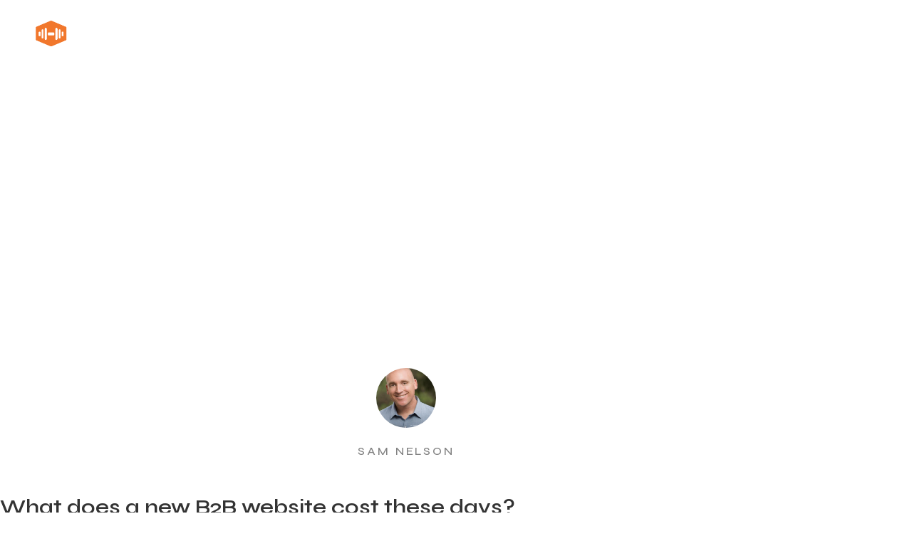

--- FILE ---
content_type: text/html; charset=UTF-8
request_url: https://websitemuscle.com/how-much-should-i-spend-on-a-website/
body_size: 16723
content:
<!doctype html>
<html lang="en-US">
<head>
	<meta charset="UTF-8">
	<meta name="viewport" content="width=device-width, initial-scale=1">
	<link rel="profile" href="https://gmpg.org/xfn/11">
	<meta name='robots' content='index, follow, max-image-preview:large, max-snippet:-1, max-video-preview:-1' />
	<style>img:is([sizes="auto" i], [sizes^="auto," i]) { contain-intrinsic-size: 3000px 1500px }</style>
	
	<!-- This site is optimized with the Yoast SEO plugin v26.7 - https://yoast.com/wordpress/plugins/seo/ -->
	<title>How Much Should I Spend on a Website? - Website Muscle</title>
	<link rel="canonical" href="https://websitemuscle.com/how-much-should-i-spend-on-a-website/" />
	<meta property="og:locale" content="en_US" />
	<meta property="og:type" content="article" />
	<meta property="og:title" content="How Much Should I Spend on a Website? - Website Muscle" />
	<meta property="og:description" content="What does a new B2B website cost these days? More importantly, how much should I spend on a website? People often have no idea how much they should spend when on a new or redesigned website for their business. The never-ending options for website creation can make it difficult to understand how much you should [&hellip;]" />
	<meta property="og:url" content="https://websitemuscle.com/how-much-should-i-spend-on-a-website/" />
	<meta property="og:site_name" content="Website Muscle" />
	<meta property="article:published_time" content="2016-07-07T17:00:19+00:00" />
	<meta name="author" content="Sam Nelson" />
	<meta name="twitter:card" content="summary_large_image" />
	<meta name="twitter:label1" content="Written by" />
	<meta name="twitter:data1" content="Sam Nelson" />
	<meta name="twitter:label2" content="Est. reading time" />
	<meta name="twitter:data2" content="4 minutes" />
	<script type="application/ld+json" class="yoast-schema-graph">{"@context":"https://schema.org","@graph":[{"@type":"Article","@id":"https://websitemuscle.com/how-much-should-i-spend-on-a-website/#article","isPartOf":{"@id":"https://websitemuscle.com/how-much-should-i-spend-on-a-website/"},"author":{"name":"Sam Nelson","@id":"https://websitemuscle.com/#/schema/person/89522caa8c5027c475b71ade36325264"},"headline":"How Much Should I Spend on a Website?","datePublished":"2016-07-07T17:00:19+00:00","mainEntityOfPage":{"@id":"https://websitemuscle.com/how-much-should-i-spend-on-a-website/"},"wordCount":805,"commentCount":0,"image":{"@id":"https://websitemuscle.com/how-much-should-i-spend-on-a-website/#primaryimage"},"thumbnailUrl":"","keywords":["new website cost"],"articleSection":["Business Growth","Website Development"],"inLanguage":"en-US"},{"@type":"WebPage","@id":"https://websitemuscle.com/how-much-should-i-spend-on-a-website/","url":"https://websitemuscle.com/how-much-should-i-spend-on-a-website/","name":"How Much Should I Spend on a Website? - Website Muscle","isPartOf":{"@id":"https://websitemuscle.com/#website"},"primaryImageOfPage":{"@id":"https://websitemuscle.com/how-much-should-i-spend-on-a-website/#primaryimage"},"image":{"@id":"https://websitemuscle.com/how-much-should-i-spend-on-a-website/#primaryimage"},"thumbnailUrl":"","datePublished":"2016-07-07T17:00:19+00:00","author":{"@id":"https://websitemuscle.com/#/schema/person/89522caa8c5027c475b71ade36325264"},"breadcrumb":{"@id":"https://websitemuscle.com/how-much-should-i-spend-on-a-website/#breadcrumb"},"inLanguage":"en-US","potentialAction":[{"@type":"ReadAction","target":["https://websitemuscle.com/how-much-should-i-spend-on-a-website/"]}]},{"@type":"ImageObject","inLanguage":"en-US","@id":"https://websitemuscle.com/how-much-should-i-spend-on-a-website/#primaryimage","url":"","contentUrl":""},{"@type":"BreadcrumbList","@id":"https://websitemuscle.com/how-much-should-i-spend-on-a-website/#breadcrumb","itemListElement":[{"@type":"ListItem","position":1,"name":"Home","item":"https://websitemuscle.com/"},{"@type":"ListItem","position":2,"name":"How Much Should I Spend on a Website?"}]},{"@type":"WebSite","@id":"https://websitemuscle.com/#website","url":"https://websitemuscle.com/","name":"Website Muscle","description":"","potentialAction":[{"@type":"SearchAction","target":{"@type":"EntryPoint","urlTemplate":"https://websitemuscle.com/?s={search_term_string}"},"query-input":{"@type":"PropertyValueSpecification","valueRequired":true,"valueName":"search_term_string"}}],"inLanguage":"en-US"},{"@type":"Person","@id":"https://websitemuscle.com/#/schema/person/89522caa8c5027c475b71ade36325264","name":"Sam Nelson","image":{"@type":"ImageObject","inLanguage":"en-US","@id":"https://websitemuscle.com/#/schema/person/image/","url":"https://secure.gravatar.com/avatar/dd9d8d1636b1dbf2b83163f10576abaadd0116af49c6136ffa7a845b3a2410e0?s=96&d=mm&r=g","contentUrl":"https://secure.gravatar.com/avatar/dd9d8d1636b1dbf2b83163f10576abaadd0116af49c6136ffa7a845b3a2410e0?s=96&d=mm&r=g","caption":"Sam Nelson"},"sameAs":["http://wm2020.wpengine.com"],"url":"https://websitemuscle.com/author/astraelem/"}]}</script>
	<!-- / Yoast SEO plugin. -->


<link rel='dns-prefetch' href='//plausible.io' />
<link rel='dns-prefetch' href='//use.typekit.net' />
<link rel="alternate" type="application/rss+xml" title="Website Muscle &raquo; Feed" href="https://websitemuscle.com/feed/" />
<script>
window._wpemojiSettings = {"baseUrl":"https:\/\/s.w.org\/images\/core\/emoji\/16.0.1\/72x72\/","ext":".png","svgUrl":"https:\/\/s.w.org\/images\/core\/emoji\/16.0.1\/svg\/","svgExt":".svg","source":{"concatemoji":"https:\/\/websitemuscle.com\/wp-includes\/js\/wp-emoji-release.min.js?ver=6.8.3"}};
/*! This file is auto-generated */
!function(s,n){var o,i,e;function c(e){try{var t={supportTests:e,timestamp:(new Date).valueOf()};sessionStorage.setItem(o,JSON.stringify(t))}catch(e){}}function p(e,t,n){e.clearRect(0,0,e.canvas.width,e.canvas.height),e.fillText(t,0,0);var t=new Uint32Array(e.getImageData(0,0,e.canvas.width,e.canvas.height).data),a=(e.clearRect(0,0,e.canvas.width,e.canvas.height),e.fillText(n,0,0),new Uint32Array(e.getImageData(0,0,e.canvas.width,e.canvas.height).data));return t.every(function(e,t){return e===a[t]})}function u(e,t){e.clearRect(0,0,e.canvas.width,e.canvas.height),e.fillText(t,0,0);for(var n=e.getImageData(16,16,1,1),a=0;a<n.data.length;a++)if(0!==n.data[a])return!1;return!0}function f(e,t,n,a){switch(t){case"flag":return n(e,"\ud83c\udff3\ufe0f\u200d\u26a7\ufe0f","\ud83c\udff3\ufe0f\u200b\u26a7\ufe0f")?!1:!n(e,"\ud83c\udde8\ud83c\uddf6","\ud83c\udde8\u200b\ud83c\uddf6")&&!n(e,"\ud83c\udff4\udb40\udc67\udb40\udc62\udb40\udc65\udb40\udc6e\udb40\udc67\udb40\udc7f","\ud83c\udff4\u200b\udb40\udc67\u200b\udb40\udc62\u200b\udb40\udc65\u200b\udb40\udc6e\u200b\udb40\udc67\u200b\udb40\udc7f");case"emoji":return!a(e,"\ud83e\udedf")}return!1}function g(e,t,n,a){var r="undefined"!=typeof WorkerGlobalScope&&self instanceof WorkerGlobalScope?new OffscreenCanvas(300,150):s.createElement("canvas"),o=r.getContext("2d",{willReadFrequently:!0}),i=(o.textBaseline="top",o.font="600 32px Arial",{});return e.forEach(function(e){i[e]=t(o,e,n,a)}),i}function t(e){var t=s.createElement("script");t.src=e,t.defer=!0,s.head.appendChild(t)}"undefined"!=typeof Promise&&(o="wpEmojiSettingsSupports",i=["flag","emoji"],n.supports={everything:!0,everythingExceptFlag:!0},e=new Promise(function(e){s.addEventListener("DOMContentLoaded",e,{once:!0})}),new Promise(function(t){var n=function(){try{var e=JSON.parse(sessionStorage.getItem(o));if("object"==typeof e&&"number"==typeof e.timestamp&&(new Date).valueOf()<e.timestamp+604800&&"object"==typeof e.supportTests)return e.supportTests}catch(e){}return null}();if(!n){if("undefined"!=typeof Worker&&"undefined"!=typeof OffscreenCanvas&&"undefined"!=typeof URL&&URL.createObjectURL&&"undefined"!=typeof Blob)try{var e="postMessage("+g.toString()+"("+[JSON.stringify(i),f.toString(),p.toString(),u.toString()].join(",")+"));",a=new Blob([e],{type:"text/javascript"}),r=new Worker(URL.createObjectURL(a),{name:"wpTestEmojiSupports"});return void(r.onmessage=function(e){c(n=e.data),r.terminate(),t(n)})}catch(e){}c(n=g(i,f,p,u))}t(n)}).then(function(e){for(var t in e)n.supports[t]=e[t],n.supports.everything=n.supports.everything&&n.supports[t],"flag"!==t&&(n.supports.everythingExceptFlag=n.supports.everythingExceptFlag&&n.supports[t]);n.supports.everythingExceptFlag=n.supports.everythingExceptFlag&&!n.supports.flag,n.DOMReady=!1,n.readyCallback=function(){n.DOMReady=!0}}).then(function(){return e}).then(function(){var e;n.supports.everything||(n.readyCallback(),(e=n.source||{}).concatemoji?t(e.concatemoji):e.wpemoji&&e.twemoji&&(t(e.twemoji),t(e.wpemoji)))}))}((window,document),window._wpemojiSettings);
</script>
<style id='wp-emoji-styles-inline-css'>

	img.wp-smiley, img.emoji {
		display: inline !important;
		border: none !important;
		box-shadow: none !important;
		height: 1em !important;
		width: 1em !important;
		margin: 0 0.07em !important;
		vertical-align: -0.1em !important;
		background: none !important;
		padding: 0 !important;
	}
</style>
<link rel='stylesheet' id='wp-block-library-css' href='https://websitemuscle.com/wp-includes/css/dist/block-library/style.min.css?ver=6.8.3' media='all' />
<style id='global-styles-inline-css'>
:root{--wp--preset--aspect-ratio--square: 1;--wp--preset--aspect-ratio--4-3: 4/3;--wp--preset--aspect-ratio--3-4: 3/4;--wp--preset--aspect-ratio--3-2: 3/2;--wp--preset--aspect-ratio--2-3: 2/3;--wp--preset--aspect-ratio--16-9: 16/9;--wp--preset--aspect-ratio--9-16: 9/16;--wp--preset--color--black: #000000;--wp--preset--color--cyan-bluish-gray: #abb8c3;--wp--preset--color--white: #ffffff;--wp--preset--color--pale-pink: #f78da7;--wp--preset--color--vivid-red: #cf2e2e;--wp--preset--color--luminous-vivid-orange: #ff6900;--wp--preset--color--luminous-vivid-amber: #fcb900;--wp--preset--color--light-green-cyan: #7bdcb5;--wp--preset--color--vivid-green-cyan: #00d084;--wp--preset--color--pale-cyan-blue: #8ed1fc;--wp--preset--color--vivid-cyan-blue: #0693e3;--wp--preset--color--vivid-purple: #9b51e0;--wp--preset--gradient--vivid-cyan-blue-to-vivid-purple: linear-gradient(135deg,rgba(6,147,227,1) 0%,rgb(155,81,224) 100%);--wp--preset--gradient--light-green-cyan-to-vivid-green-cyan: linear-gradient(135deg,rgb(122,220,180) 0%,rgb(0,208,130) 100%);--wp--preset--gradient--luminous-vivid-amber-to-luminous-vivid-orange: linear-gradient(135deg,rgba(252,185,0,1) 0%,rgba(255,105,0,1) 100%);--wp--preset--gradient--luminous-vivid-orange-to-vivid-red: linear-gradient(135deg,rgba(255,105,0,1) 0%,rgb(207,46,46) 100%);--wp--preset--gradient--very-light-gray-to-cyan-bluish-gray: linear-gradient(135deg,rgb(238,238,238) 0%,rgb(169,184,195) 100%);--wp--preset--gradient--cool-to-warm-spectrum: linear-gradient(135deg,rgb(74,234,220) 0%,rgb(151,120,209) 20%,rgb(207,42,186) 40%,rgb(238,44,130) 60%,rgb(251,105,98) 80%,rgb(254,248,76) 100%);--wp--preset--gradient--blush-light-purple: linear-gradient(135deg,rgb(255,206,236) 0%,rgb(152,150,240) 100%);--wp--preset--gradient--blush-bordeaux: linear-gradient(135deg,rgb(254,205,165) 0%,rgb(254,45,45) 50%,rgb(107,0,62) 100%);--wp--preset--gradient--luminous-dusk: linear-gradient(135deg,rgb(255,203,112) 0%,rgb(199,81,192) 50%,rgb(65,88,208) 100%);--wp--preset--gradient--pale-ocean: linear-gradient(135deg,rgb(255,245,203) 0%,rgb(182,227,212) 50%,rgb(51,167,181) 100%);--wp--preset--gradient--electric-grass: linear-gradient(135deg,rgb(202,248,128) 0%,rgb(113,206,126) 100%);--wp--preset--gradient--midnight: linear-gradient(135deg,rgb(2,3,129) 0%,rgb(40,116,252) 100%);--wp--preset--font-size--small: 13px;--wp--preset--font-size--medium: 20px;--wp--preset--font-size--large: 36px;--wp--preset--font-size--x-large: 42px;--wp--preset--spacing--20: 0.44rem;--wp--preset--spacing--30: 0.67rem;--wp--preset--spacing--40: 1rem;--wp--preset--spacing--50: 1.5rem;--wp--preset--spacing--60: 2.25rem;--wp--preset--spacing--70: 3.38rem;--wp--preset--spacing--80: 5.06rem;--wp--preset--shadow--natural: 6px 6px 9px rgba(0, 0, 0, 0.2);--wp--preset--shadow--deep: 12px 12px 50px rgba(0, 0, 0, 0.4);--wp--preset--shadow--sharp: 6px 6px 0px rgba(0, 0, 0, 0.2);--wp--preset--shadow--outlined: 6px 6px 0px -3px rgba(255, 255, 255, 1), 6px 6px rgba(0, 0, 0, 1);--wp--preset--shadow--crisp: 6px 6px 0px rgba(0, 0, 0, 1);}:root { --wp--style--global--content-size: 800px;--wp--style--global--wide-size: 1200px; }:where(body) { margin: 0; }.wp-site-blocks > .alignleft { float: left; margin-right: 2em; }.wp-site-blocks > .alignright { float: right; margin-left: 2em; }.wp-site-blocks > .aligncenter { justify-content: center; margin-left: auto; margin-right: auto; }:where(.wp-site-blocks) > * { margin-block-start: 24px; margin-block-end: 0; }:where(.wp-site-blocks) > :first-child { margin-block-start: 0; }:where(.wp-site-blocks) > :last-child { margin-block-end: 0; }:root { --wp--style--block-gap: 24px; }:root :where(.is-layout-flow) > :first-child{margin-block-start: 0;}:root :where(.is-layout-flow) > :last-child{margin-block-end: 0;}:root :where(.is-layout-flow) > *{margin-block-start: 24px;margin-block-end: 0;}:root :where(.is-layout-constrained) > :first-child{margin-block-start: 0;}:root :where(.is-layout-constrained) > :last-child{margin-block-end: 0;}:root :where(.is-layout-constrained) > *{margin-block-start: 24px;margin-block-end: 0;}:root :where(.is-layout-flex){gap: 24px;}:root :where(.is-layout-grid){gap: 24px;}.is-layout-flow > .alignleft{float: left;margin-inline-start: 0;margin-inline-end: 2em;}.is-layout-flow > .alignright{float: right;margin-inline-start: 2em;margin-inline-end: 0;}.is-layout-flow > .aligncenter{margin-left: auto !important;margin-right: auto !important;}.is-layout-constrained > .alignleft{float: left;margin-inline-start: 0;margin-inline-end: 2em;}.is-layout-constrained > .alignright{float: right;margin-inline-start: 2em;margin-inline-end: 0;}.is-layout-constrained > .aligncenter{margin-left: auto !important;margin-right: auto !important;}.is-layout-constrained > :where(:not(.alignleft):not(.alignright):not(.alignfull)){max-width: var(--wp--style--global--content-size);margin-left: auto !important;margin-right: auto !important;}.is-layout-constrained > .alignwide{max-width: var(--wp--style--global--wide-size);}body .is-layout-flex{display: flex;}.is-layout-flex{flex-wrap: wrap;align-items: center;}.is-layout-flex > :is(*, div){margin: 0;}body .is-layout-grid{display: grid;}.is-layout-grid > :is(*, div){margin: 0;}body{padding-top: 0px;padding-right: 0px;padding-bottom: 0px;padding-left: 0px;}a:where(:not(.wp-element-button)){text-decoration: underline;}:root :where(.wp-element-button, .wp-block-button__link){background-color: #32373c;border-width: 0;color: #fff;font-family: inherit;font-size: inherit;line-height: inherit;padding: calc(0.667em + 2px) calc(1.333em + 2px);text-decoration: none;}.has-black-color{color: var(--wp--preset--color--black) !important;}.has-cyan-bluish-gray-color{color: var(--wp--preset--color--cyan-bluish-gray) !important;}.has-white-color{color: var(--wp--preset--color--white) !important;}.has-pale-pink-color{color: var(--wp--preset--color--pale-pink) !important;}.has-vivid-red-color{color: var(--wp--preset--color--vivid-red) !important;}.has-luminous-vivid-orange-color{color: var(--wp--preset--color--luminous-vivid-orange) !important;}.has-luminous-vivid-amber-color{color: var(--wp--preset--color--luminous-vivid-amber) !important;}.has-light-green-cyan-color{color: var(--wp--preset--color--light-green-cyan) !important;}.has-vivid-green-cyan-color{color: var(--wp--preset--color--vivid-green-cyan) !important;}.has-pale-cyan-blue-color{color: var(--wp--preset--color--pale-cyan-blue) !important;}.has-vivid-cyan-blue-color{color: var(--wp--preset--color--vivid-cyan-blue) !important;}.has-vivid-purple-color{color: var(--wp--preset--color--vivid-purple) !important;}.has-black-background-color{background-color: var(--wp--preset--color--black) !important;}.has-cyan-bluish-gray-background-color{background-color: var(--wp--preset--color--cyan-bluish-gray) !important;}.has-white-background-color{background-color: var(--wp--preset--color--white) !important;}.has-pale-pink-background-color{background-color: var(--wp--preset--color--pale-pink) !important;}.has-vivid-red-background-color{background-color: var(--wp--preset--color--vivid-red) !important;}.has-luminous-vivid-orange-background-color{background-color: var(--wp--preset--color--luminous-vivid-orange) !important;}.has-luminous-vivid-amber-background-color{background-color: var(--wp--preset--color--luminous-vivid-amber) !important;}.has-light-green-cyan-background-color{background-color: var(--wp--preset--color--light-green-cyan) !important;}.has-vivid-green-cyan-background-color{background-color: var(--wp--preset--color--vivid-green-cyan) !important;}.has-pale-cyan-blue-background-color{background-color: var(--wp--preset--color--pale-cyan-blue) !important;}.has-vivid-cyan-blue-background-color{background-color: var(--wp--preset--color--vivid-cyan-blue) !important;}.has-vivid-purple-background-color{background-color: var(--wp--preset--color--vivid-purple) !important;}.has-black-border-color{border-color: var(--wp--preset--color--black) !important;}.has-cyan-bluish-gray-border-color{border-color: var(--wp--preset--color--cyan-bluish-gray) !important;}.has-white-border-color{border-color: var(--wp--preset--color--white) !important;}.has-pale-pink-border-color{border-color: var(--wp--preset--color--pale-pink) !important;}.has-vivid-red-border-color{border-color: var(--wp--preset--color--vivid-red) !important;}.has-luminous-vivid-orange-border-color{border-color: var(--wp--preset--color--luminous-vivid-orange) !important;}.has-luminous-vivid-amber-border-color{border-color: var(--wp--preset--color--luminous-vivid-amber) !important;}.has-light-green-cyan-border-color{border-color: var(--wp--preset--color--light-green-cyan) !important;}.has-vivid-green-cyan-border-color{border-color: var(--wp--preset--color--vivid-green-cyan) !important;}.has-pale-cyan-blue-border-color{border-color: var(--wp--preset--color--pale-cyan-blue) !important;}.has-vivid-cyan-blue-border-color{border-color: var(--wp--preset--color--vivid-cyan-blue) !important;}.has-vivid-purple-border-color{border-color: var(--wp--preset--color--vivid-purple) !important;}.has-vivid-cyan-blue-to-vivid-purple-gradient-background{background: var(--wp--preset--gradient--vivid-cyan-blue-to-vivid-purple) !important;}.has-light-green-cyan-to-vivid-green-cyan-gradient-background{background: var(--wp--preset--gradient--light-green-cyan-to-vivid-green-cyan) !important;}.has-luminous-vivid-amber-to-luminous-vivid-orange-gradient-background{background: var(--wp--preset--gradient--luminous-vivid-amber-to-luminous-vivid-orange) !important;}.has-luminous-vivid-orange-to-vivid-red-gradient-background{background: var(--wp--preset--gradient--luminous-vivid-orange-to-vivid-red) !important;}.has-very-light-gray-to-cyan-bluish-gray-gradient-background{background: var(--wp--preset--gradient--very-light-gray-to-cyan-bluish-gray) !important;}.has-cool-to-warm-spectrum-gradient-background{background: var(--wp--preset--gradient--cool-to-warm-spectrum) !important;}.has-blush-light-purple-gradient-background{background: var(--wp--preset--gradient--blush-light-purple) !important;}.has-blush-bordeaux-gradient-background{background: var(--wp--preset--gradient--blush-bordeaux) !important;}.has-luminous-dusk-gradient-background{background: var(--wp--preset--gradient--luminous-dusk) !important;}.has-pale-ocean-gradient-background{background: var(--wp--preset--gradient--pale-ocean) !important;}.has-electric-grass-gradient-background{background: var(--wp--preset--gradient--electric-grass) !important;}.has-midnight-gradient-background{background: var(--wp--preset--gradient--midnight) !important;}.has-small-font-size{font-size: var(--wp--preset--font-size--small) !important;}.has-medium-font-size{font-size: var(--wp--preset--font-size--medium) !important;}.has-large-font-size{font-size: var(--wp--preset--font-size--large) !important;}.has-x-large-font-size{font-size: var(--wp--preset--font-size--x-large) !important;}
:root :where(.wp-block-pullquote){font-size: 1.5em;line-height: 1.6;}
</style>
<link rel='stylesheet' id='custom-typekit-css-css' href='https://use.typekit.net/fob5pnu.css?ver=2.1.1' media='all' />
<link rel='stylesheet' id='hello-elementor-theme-style-css' href='https://websitemuscle.com/wp-content/themes/hello-elementor/assets/css/theme.css?ver=3.4.5' media='all' />
<link rel='stylesheet' id='hello-elementor-child-style-css' href='https://websitemuscle.com/wp-content/themes/hello-theme-child-master/style.css?ver=1.0.0' media='all' />
<link rel='stylesheet' id='hello-elementor-css' href='https://websitemuscle.com/wp-content/themes/hello-elementor/assets/css/reset.css?ver=3.4.5' media='all' />
<link rel='stylesheet' id='hello-elementor-header-footer-css' href='https://websitemuscle.com/wp-content/themes/hello-elementor/assets/css/header-footer.css?ver=3.4.5' media='all' />
<link rel='stylesheet' id='elementor-frontend-css' href='https://websitemuscle.com/wp-content/plugins/elementor/assets/css/frontend.min.css?ver=3.34.1' media='all' />
<link rel='stylesheet' id='widget-image-css' href='https://websitemuscle.com/wp-content/plugins/elementor/assets/css/widget-image.min.css?ver=3.34.1' media='all' />
<link rel='stylesheet' id='widget-nav-menu-css' href='https://websitemuscle.com/wp-content/plugins/elementor-pro/assets/css/widget-nav-menu.min.css?ver=3.34.0' media='all' />
<link rel='stylesheet' id='e-sticky-css' href='https://websitemuscle.com/wp-content/plugins/elementor-pro/assets/css/modules/sticky.min.css?ver=3.34.0' media='all' />
<link rel='stylesheet' id='widget-heading-css' href='https://websitemuscle.com/wp-content/plugins/elementor/assets/css/widget-heading.min.css?ver=3.34.1' media='all' />
<link rel='stylesheet' id='widget-icon-list-css' href='https://websitemuscle.com/wp-content/plugins/elementor/assets/css/widget-icon-list.min.css?ver=3.34.1' media='all' />
<link rel='stylesheet' id='widget-post-info-css' href='https://websitemuscle.com/wp-content/plugins/elementor-pro/assets/css/widget-post-info.min.css?ver=3.34.0' media='all' />
<link rel='stylesheet' id='elementor-icons-shared-0-css' href='https://websitemuscle.com/wp-content/plugins/elementor/assets/lib/font-awesome/css/fontawesome.min.css?ver=5.15.3' media='all' />
<link rel='stylesheet' id='elementor-icons-fa-regular-css' href='https://websitemuscle.com/wp-content/plugins/elementor/assets/lib/font-awesome/css/regular.min.css?ver=5.15.3' media='all' />
<link rel='stylesheet' id='elementor-icons-fa-solid-css' href='https://websitemuscle.com/wp-content/plugins/elementor/assets/lib/font-awesome/css/solid.min.css?ver=5.15.3' media='all' />
<link rel='stylesheet' id='widget-author-box-css' href='https://websitemuscle.com/wp-content/plugins/elementor-pro/assets/css/widget-author-box.min.css?ver=3.34.0' media='all' />
<link rel='stylesheet' id='widget-share-buttons-css' href='https://websitemuscle.com/wp-content/plugins/elementor-pro/assets/css/widget-share-buttons.min.css?ver=3.34.0' media='all' />
<link rel='stylesheet' id='e-apple-webkit-css' href='https://websitemuscle.com/wp-content/plugins/elementor/assets/css/conditionals/apple-webkit.min.css?ver=3.34.1' media='all' />
<link rel='stylesheet' id='elementor-icons-fa-brands-css' href='https://websitemuscle.com/wp-content/plugins/elementor/assets/lib/font-awesome/css/brands.min.css?ver=5.15.3' media='all' />
<link rel='stylesheet' id='elementor-icons-css' href='https://websitemuscle.com/wp-content/plugins/elementor/assets/lib/eicons/css/elementor-icons.min.css?ver=5.45.0' media='all' />
<link rel='stylesheet' id='elementor-post-907-css' href='https://websitemuscle.com/wp-content/uploads/elementor/css/post-907.css?ver=1768834091' media='all' />
<link rel='stylesheet' id='uael-frontend-css' href='https://websitemuscle.com/wp-content/plugins/ultimate-elementor/assets/min-css/uael-frontend.min.css?ver=1.42.3' media='all' />
<link rel='stylesheet' id='uael-teammember-social-icons-css' href='https://websitemuscle.com/wp-content/plugins/elementor/assets/css/widget-social-icons.min.css?ver=3.24.0' media='all' />
<link rel='stylesheet' id='uael-social-share-icons-brands-css' href='https://websitemuscle.com/wp-content/plugins/elementor/assets/lib/font-awesome/css/brands.css?ver=5.15.3' media='all' />
<link rel='stylesheet' id='uael-social-share-icons-fontawesome-css' href='https://websitemuscle.com/wp-content/plugins/elementor/assets/lib/font-awesome/css/fontawesome.css?ver=5.15.3' media='all' />
<link rel='stylesheet' id='uael-nav-menu-icons-css' href='https://websitemuscle.com/wp-content/plugins/elementor/assets/lib/font-awesome/css/solid.css?ver=5.15.3' media='all' />
<link rel='stylesheet' id='font-awesome-5-all-css' href='https://websitemuscle.com/wp-content/plugins/elementor/assets/lib/font-awesome/css/all.min.css?ver=3.34.1' media='all' />
<link rel='stylesheet' id='font-awesome-4-shim-css' href='https://websitemuscle.com/wp-content/plugins/elementor/assets/lib/font-awesome/css/v4-shims.min.css?ver=3.34.1' media='all' />
<link rel='stylesheet' id='she-header-style-css' href='https://websitemuscle.com/wp-content/plugins/sticky-header-effects-for-elementor/assets/css/she-header-style.css?ver=2.1.6' media='all' />
<link rel='stylesheet' id='elementor-post-27-css' href='https://websitemuscle.com/wp-content/uploads/elementor/css/post-27.css?ver=1768834091' media='all' />
<link rel='stylesheet' id='elementor-post-30-css' href='https://websitemuscle.com/wp-content/uploads/elementor/css/post-30.css?ver=1768834091' media='all' />
<link rel='stylesheet' id='elementor-post-799-css' href='https://websitemuscle.com/wp-content/uploads/elementor/css/post-799.css?ver=1768834358' media='all' />
<link rel='stylesheet' id='elementor-gf-local-montserrat-css' href='https://websitemuscle.com/wp-content/uploads/elementor/google-fonts/css/montserrat.css?ver=1742222893' media='all' />
<link rel='stylesheet' id='elementor-gf-local-opensans-css' href='https://websitemuscle.com/wp-content/uploads/elementor/google-fonts/css/opensans.css?ver=1742222901' media='all' />
<link rel='stylesheet' id='elementor-gf-local-inter-css' href='https://websitemuscle.com/wp-content/uploads/elementor/google-fonts/css/inter.css?ver=1743480637' media='all' />
<link rel='stylesheet' id='elementor-gf-syne-css' href='https://fonts.googleapis.com/css?family=Syne:100,100italic,200,200italic,300,300italic,400,400italic,500,500italic,600,600italic,700,700italic,800,800italic,900,900italic&#038;display=auto' media='all' />
<script src="https://websitemuscle.com/wp-includes/js/jquery/jquery.min.js?ver=3.7.1" id="jquery-core-js"></script>
<script src="https://websitemuscle.com/wp-includes/js/jquery/jquery-migrate.min.js?ver=3.4.1" id="jquery-migrate-js"></script>
<script defer data-domain='websitemuscle.com' data-api='https://plausible.io/api/event' data-cfasync='false' src="https://plausible.io/js/plausible.outbound-links.file-downloads.pageview-props.js?ver=2.3.1" id="plausible-analytics-js"></script>
<script id="plausible-analytics-js-after">
window.plausible = window.plausible || function() { (window.plausible.q = window.plausible.q || []).push(arguments) }
</script>
<script src="https://websitemuscle.com/wp-content/plugins/elementor/assets/lib/font-awesome/js/v4-shims.min.js?ver=3.34.1" id="font-awesome-4-shim-js"></script>
<script src="https://websitemuscle.com/wp-content/plugins/sticky-header-effects-for-elementor/assets/js/she-header.js?ver=2.1.6" id="she-header-js"></script>
<link rel="https://api.w.org/" href="https://websitemuscle.com/wp-json/" /><link rel="alternate" title="JSON" type="application/json" href="https://websitemuscle.com/wp-json/wp/v2/posts/490" /><link rel="EditURI" type="application/rsd+xml" title="RSD" href="https://websitemuscle.com/xmlrpc.php?rsd" />
<link rel='shortlink' href='https://websitemuscle.com/?p=490' />
<link rel="alternate" title="oEmbed (JSON)" type="application/json+oembed" href="https://websitemuscle.com/wp-json/oembed/1.0/embed?url=https%3A%2F%2Fwebsitemuscle.com%2Fhow-much-should-i-spend-on-a-website%2F" />
<link rel="alternate" title="oEmbed (XML)" type="text/xml+oembed" href="https://websitemuscle.com/wp-json/oembed/1.0/embed?url=https%3A%2F%2Fwebsitemuscle.com%2Fhow-much-should-i-spend-on-a-website%2F&#038;format=xml" />
<meta name='plausible-analytics-version' content='2.3.1' />
<meta name="generator" content="Elementor 3.34.1; features: additional_custom_breakpoints; settings: css_print_method-external, google_font-enabled, font_display-auto">
<!-- Global site tag (gtag.js) - Google Analytics -->
<script async src="https://www.googletagmanager.com/gtag/js?id=UA-18662943-1"></script>
<script>
  window.dataLayer = window.dataLayer || [];
  function gtag(){dataLayer.push(arguments);}
  gtag('js', new Date());

  gtag('config', 'UA-18662943-1');
</script>

<script type="text/javascript">
var _userway_config = {
account: '15Lr2dgwSF'
};
</script>
<script type="text/javascript" src="https://cdn.userway.org/widget.js"></script>

<meta name="google-site-verification" content="aOkBPi5QyW4SqpYvhjKuSDwCJHd4cLg89pqXup02hjc" />
<script> (function(ss,ex){ window.ldfdr=window.ldfdr||function(){(ldfdr._q=ldfdr._q||[]).push([].slice.call(arguments));}; (function(d,s){ fs=d.getElementsByTagName(s)[0]; function ce(src){ var cs=d.createElement(s); cs.src=src; cs.async=1; fs.parentNode.insertBefore(cs,fs); }; ce('https://sc.lfeeder.com/lftracker_v1_'+ss+(ex?'_'+ex:'')+'.js'); })(document,'script'); })('DzLR5a5GmrY7BoQ2'); </script>
			<style>
				.e-con.e-parent:nth-of-type(n+4):not(.e-lazyloaded):not(.e-no-lazyload),
				.e-con.e-parent:nth-of-type(n+4):not(.e-lazyloaded):not(.e-no-lazyload) * {
					background-image: none !important;
				}
				@media screen and (max-height: 1024px) {
					.e-con.e-parent:nth-of-type(n+3):not(.e-lazyloaded):not(.e-no-lazyload),
					.e-con.e-parent:nth-of-type(n+3):not(.e-lazyloaded):not(.e-no-lazyload) * {
						background-image: none !important;
					}
				}
				@media screen and (max-height: 640px) {
					.e-con.e-parent:nth-of-type(n+2):not(.e-lazyloaded):not(.e-no-lazyload),
					.e-con.e-parent:nth-of-type(n+2):not(.e-lazyloaded):not(.e-no-lazyload) * {
						background-image: none !important;
					}
				}
			</style>
			<link rel="icon" href="https://websitemuscle.com/wp-content/uploads/2019/11/cropped-website-muscle-favicon-2-32x32.png" sizes="32x32" />
<link rel="icon" href="https://websitemuscle.com/wp-content/uploads/2019/11/cropped-website-muscle-favicon-2-192x192.png" sizes="192x192" />
<link rel="apple-touch-icon" href="https://websitemuscle.com/wp-content/uploads/2019/11/cropped-website-muscle-favicon-2-180x180.png" />
<meta name="msapplication-TileImage" content="https://websitemuscle.com/wp-content/uploads/2019/11/cropped-website-muscle-favicon-2-270x270.png" />
</head>
<body class="wp-singular post-template-default single single-post postid-490 single-format-standard wp-embed-responsive wp-theme-hello-elementor wp-child-theme-hello-theme-child-master hello-elementor-default elementor-default elementor-kit-907 elementor-page-799">


<a class="skip-link screen-reader-text" href="#content">Skip to content</a>

		<header data-elementor-type="header" data-elementor-id="27" class="elementor elementor-27 elementor-location-header" data-elementor-post-type="elementor_library">
					<header class="elementor-section elementor-top-section elementor-element elementor-element-73cb7425 elementor-section-content-middle elementor-section-full_width she-header-transparent-yes she-header-yes elementor-section-height-default elementor-section-height-default" data-id="73cb7425" data-element_type="section" data-settings="{&quot;transparent_header_show&quot;:&quot;yes&quot;,&quot;background_show&quot;:&quot;yes&quot;,&quot;background&quot;:&quot;#000000CF&quot;,&quot;background_background&quot;:&quot;classic&quot;,&quot;sticky&quot;:&quot;top&quot;,&quot;transparent&quot;:&quot;yes&quot;,&quot;sticky_on&quot;:[&quot;desktop&quot;,&quot;tablet&quot;,&quot;mobile&quot;],&quot;sticky_offset&quot;:0,&quot;sticky_effects_offset&quot;:0,&quot;sticky_anchor_link_offset&quot;:0,&quot;transparent_on&quot;:[&quot;desktop&quot;,&quot;tablet&quot;,&quot;mobile&quot;],&quot;scroll_distance&quot;:{&quot;unit&quot;:&quot;px&quot;,&quot;size&quot;:60,&quot;sizes&quot;:[]},&quot;scroll_distance_tablet&quot;:{&quot;unit&quot;:&quot;px&quot;,&quot;size&quot;:&quot;&quot;,&quot;sizes&quot;:[]},&quot;scroll_distance_mobile&quot;:{&quot;unit&quot;:&quot;px&quot;,&quot;size&quot;:&quot;&quot;,&quot;sizes&quot;:[]},&quot;she_offset_top&quot;:{&quot;unit&quot;:&quot;px&quot;,&quot;size&quot;:0,&quot;sizes&quot;:[]},&quot;she_offset_top_tablet&quot;:{&quot;unit&quot;:&quot;px&quot;,&quot;size&quot;:&quot;&quot;,&quot;sizes&quot;:[]},&quot;she_offset_top_mobile&quot;:{&quot;unit&quot;:&quot;px&quot;,&quot;size&quot;:&quot;&quot;,&quot;sizes&quot;:[]},&quot;she_width&quot;:{&quot;unit&quot;:&quot;%&quot;,&quot;size&quot;:100,&quot;sizes&quot;:[]},&quot;she_width_tablet&quot;:{&quot;unit&quot;:&quot;px&quot;,&quot;size&quot;:&quot;&quot;,&quot;sizes&quot;:[]},&quot;she_width_mobile&quot;:{&quot;unit&quot;:&quot;px&quot;,&quot;size&quot;:&quot;&quot;,&quot;sizes&quot;:[]},&quot;she_padding&quot;:{&quot;unit&quot;:&quot;px&quot;,&quot;top&quot;:0,&quot;right&quot;:&quot;&quot;,&quot;bottom&quot;:0,&quot;left&quot;:&quot;&quot;,&quot;isLinked&quot;:true},&quot;she_padding_tablet&quot;:{&quot;unit&quot;:&quot;px&quot;,&quot;top&quot;:&quot;&quot;,&quot;right&quot;:&quot;&quot;,&quot;bottom&quot;:&quot;&quot;,&quot;left&quot;:&quot;&quot;,&quot;isLinked&quot;:true},&quot;she_padding_mobile&quot;:{&quot;unit&quot;:&quot;px&quot;,&quot;top&quot;:&quot;&quot;,&quot;right&quot;:&quot;&quot;,&quot;bottom&quot;:&quot;&quot;,&quot;left&quot;:&quot;&quot;,&quot;isLinked&quot;:true}}">
						<div class="elementor-container elementor-column-gap-no">
					<div class="elementor-column elementor-col-50 elementor-top-column elementor-element elementor-element-77e630a3" data-id="77e630a3" data-element_type="column">
			<div class="elementor-widget-wrap elementor-element-populated">
						<div class="elementor-element elementor-element-3823807 elementor-widget elementor-widget-image" data-id="3823807" data-element_type="widget" data-widget_type="image.default">
				<div class="elementor-widget-container">
																<a href="https://websitemuscle.com">
							<img width="941" height="139" src="https://websitemuscle.com/wp-content/uploads/2019/11/website-muscle-logo-orange-icon-white-letters2.png" class="attachment-full size-full wp-image-854" alt="Website Muscle logo" srcset="https://websitemuscle.com/wp-content/uploads/2019/11/website-muscle-logo-orange-icon-white-letters2.png 941w, https://websitemuscle.com/wp-content/uploads/2019/11/website-muscle-logo-orange-icon-white-letters2-300x44.png 300w, https://websitemuscle.com/wp-content/uploads/2019/11/website-muscle-logo-orange-icon-white-letters2-768x113.png 768w" sizes="(max-width: 941px) 100vw, 941px" />								</a>
															</div>
				</div>
					</div>
		</div>
				<div class="elementor-column elementor-col-50 elementor-top-column elementor-element elementor-element-33502a1e" data-id="33502a1e" data-element_type="column">
			<div class="elementor-widget-wrap elementor-element-populated">
						<div class="elementor-element elementor-element-6350d8c0 elementor-nav-menu--stretch elementor-nav-menu__align-end elementor-nav-menu--dropdown-tablet elementor-nav-menu__text-align-aside elementor-nav-menu--toggle elementor-nav-menu--burger elementor-widget elementor-widget-nav-menu" data-id="6350d8c0" data-element_type="widget" data-settings="{&quot;full_width&quot;:&quot;stretch&quot;,&quot;submenu_icon&quot;:{&quot;value&quot;:&quot;&lt;i class=\&quot;\&quot; aria-hidden=\&quot;true\&quot;&gt;&lt;\/i&gt;&quot;,&quot;library&quot;:&quot;&quot;},&quot;layout&quot;:&quot;horizontal&quot;,&quot;toggle&quot;:&quot;burger&quot;}" data-widget_type="nav-menu.default">
				<div class="elementor-widget-container">
								<nav aria-label="Menu" class="elementor-nav-menu--main elementor-nav-menu__container elementor-nav-menu--layout-horizontal e--pointer-none">
				<ul id="menu-1-6350d8c0" class="elementor-nav-menu"><li class="menu-item menu-item-type-post_type menu-item-object-page menu-item-859"><a href="https://websitemuscle.com/portfolio/" class="elementor-item">Portfolio</a></li>
<li class="menu-item menu-item-type-post_type menu-item-object-page menu-item-856"><a href="https://websitemuscle.com/about/" class="elementor-item">About</a></li>
<li class="menu-item menu-item-type-post_type menu-item-object-page menu-item-857"><a href="https://websitemuscle.com/approach/" class="elementor-item">Approach</a></li>
<li class="menu-item menu-item-type-post_type menu-item-object-page menu-item-858"><a href="https://websitemuscle.com/blog/" class="elementor-item">Blog</a></li>
<li class="menu-item menu-item-type-custom menu-item-object-custom menu-item-860"><a target="_blank" href="https://websitemuscle.freshdesk.com/support/tickets/new" class="elementor-item">Client Support</a></li>
<li class="menu-item menu-item-type-post_type menu-item-object-page menu-item-1247"><a href="https://websitemuscle.com/contact/" class="elementor-item">Contact</a></li>
</ul>			</nav>
					<div class="elementor-menu-toggle" role="button" tabindex="0" aria-label="Menu Toggle" aria-expanded="false">
			<i aria-hidden="true" role="presentation" class="elementor-menu-toggle__icon--open eicon-menu-bar"></i><i aria-hidden="true" role="presentation" class="elementor-menu-toggle__icon--close eicon-close"></i>		</div>
					<nav class="elementor-nav-menu--dropdown elementor-nav-menu__container" aria-hidden="true">
				<ul id="menu-2-6350d8c0" class="elementor-nav-menu"><li class="menu-item menu-item-type-post_type menu-item-object-page menu-item-859"><a href="https://websitemuscle.com/portfolio/" class="elementor-item" tabindex="-1">Portfolio</a></li>
<li class="menu-item menu-item-type-post_type menu-item-object-page menu-item-856"><a href="https://websitemuscle.com/about/" class="elementor-item" tabindex="-1">About</a></li>
<li class="menu-item menu-item-type-post_type menu-item-object-page menu-item-857"><a href="https://websitemuscle.com/approach/" class="elementor-item" tabindex="-1">Approach</a></li>
<li class="menu-item menu-item-type-post_type menu-item-object-page menu-item-858"><a href="https://websitemuscle.com/blog/" class="elementor-item" tabindex="-1">Blog</a></li>
<li class="menu-item menu-item-type-custom menu-item-object-custom menu-item-860"><a target="_blank" href="https://websitemuscle.freshdesk.com/support/tickets/new" class="elementor-item" tabindex="-1">Client Support</a></li>
<li class="menu-item menu-item-type-post_type menu-item-object-page menu-item-1247"><a href="https://websitemuscle.com/contact/" class="elementor-item" tabindex="-1">Contact</a></li>
</ul>			</nav>
						</div>
				</div>
					</div>
		</div>
					</div>
		</header>
				</header>
				<div data-elementor-type="single" data-elementor-id="799" class="elementor elementor-799 elementor-location-single post-490 post type-post status-publish format-standard has-post-thumbnail hentry category-business-growth category-website-development tag-new-website-cost" data-elementor-post-type="elementor_library">
					<section class="elementor-section elementor-top-section elementor-element elementor-element-c3b37b8 elementor-section-boxed elementor-section-height-default elementor-section-height-default" data-id="c3b37b8" data-element_type="section" data-settings="{&quot;background_background&quot;:&quot;classic&quot;}">
							<div class="elementor-background-overlay"></div>
							<div class="elementor-container elementor-column-gap-default">
					<div class="elementor-column elementor-col-100 elementor-top-column elementor-element elementor-element-eeaf127" data-id="eeaf127" data-element_type="column">
			<div class="elementor-widget-wrap elementor-element-populated">
						<div class="elementor-element elementor-element-28c7f06 elementor-align-center elementor-mobile-align-left elementor-widget elementor-widget-post-info" data-id="28c7f06" data-element_type="widget" data-widget_type="post-info.default">
				<div class="elementor-widget-container">
							<ul class="elementor-inline-items elementor-icon-list-items elementor-post-info">
								<li class="elementor-icon-list-item elementor-repeater-item-fa8631f elementor-inline-item" itemprop="about">
										<span class="elementor-icon-list-icon">
								<i aria-hidden="true" class="far fa-newspaper"></i>							</span>
									<span class="elementor-icon-list-text elementor-post-info__item elementor-post-info__item--type-terms">
										<span class="elementor-post-info__terms-list">
				<a href="https://websitemuscle.com/category/business-growth/" class="elementor-post-info__terms-list-item">Business Growth</a>, <a href="https://websitemuscle.com/category/website-development/" class="elementor-post-info__terms-list-item">Website Development</a>				</span>
					</span>
								</li>
				</ul>
						</div>
				</div>
				<div class="elementor-element elementor-element-49a5f097 elementor-widget elementor-widget-theme-post-title elementor-page-title elementor-widget-heading" data-id="49a5f097" data-element_type="widget" data-widget_type="theme-post-title.default">
				<div class="elementor-widget-container">
					<h1 class="elementor-heading-title elementor-size-default">How Much Should I Spend on a Website?</h1>				</div>
				</div>
					</div>
		</div>
					</div>
		</section>
				<section class="elementor-section elementor-top-section elementor-element elementor-element-03c1a7c elementor-section-boxed elementor-section-height-default elementor-section-height-default" data-id="03c1a7c" data-element_type="section">
						<div class="elementor-container elementor-column-gap-default">
					<div class="elementor-column elementor-col-100 elementor-top-column elementor-element elementor-element-93bdb7a" data-id="93bdb7a" data-element_type="column">
			<div class="elementor-widget-wrap elementor-element-populated">
						<div class="elementor-element elementor-element-01bb014 elementor-author-box--layout-image-above elementor-author-box--align-center elementor-author-box--avatar-yes elementor-author-box--name-yes elementor-author-box--link-no elementor-widget elementor-widget-author-box" data-id="01bb014" data-element_type="widget" data-widget_type="author-box.default">
				<div class="elementor-widget-container">
							<div class="elementor-author-box">
							<div  class="elementor-author-box__avatar">
					<img src="https://secure.gravatar.com/avatar/dd9d8d1636b1dbf2b83163f10576abaadd0116af49c6136ffa7a845b3a2410e0?s=300&#038;d=mm&#038;r=g" alt="Picture of Sam Nelson" loading="lazy">
				</div>
			
			<div class="elementor-author-box__text">
									<div >
						<h4 class="elementor-author-box__name">
							Sam Nelson						</h4>
					</div>
				
				
							</div>
		</div>
						</div>
				</div>
					</div>
		</div>
					</div>
		</section>
				<section class="elementor-section elementor-top-section elementor-element elementor-element-648bbd47 elementor-section-boxed elementor-section-height-default elementor-section-height-default" data-id="648bbd47" data-element_type="section">
						<div class="elementor-container elementor-column-gap-default">
					<div class="elementor-column elementor-col-100 elementor-top-column elementor-element elementor-element-1e6710dd" data-id="1e6710dd" data-element_type="column">
			<div class="elementor-widget-wrap elementor-element-populated">
						<div class="elementor-element elementor-element-5c4853de elementor-widget elementor-widget-theme-post-content" data-id="5c4853de" data-element_type="widget" data-widget_type="theme-post-content.default">
				<div class="elementor-widget-container">
					<h3>What does a new B2B website cost these days?<br />
More importantly, how much should I spend on a website?</h3>
<p><strong>People often have no idea how much they should spend when on a new or redesigned website for their business.</strong></p>
<p>The never-ending options for website creation can make it difficult to understand how much you should spend &#8212; and who to give it to. While I&#8217;ll always argue that you should figure out what your company needs and invest accordingly (<a href="https://www.websitemuscle.com/schedule-a-consultation/" target="_blank" rel="noopener noreferrer">preferably with us</a>), sometimes &#8220;the budget is the budget,&#8221; right? And as much as you would like to spend blockbuster-sized dollars on your site, you have to start with what you have.</p>
<p>For all you &#8220;the budget is the budget&#8221; types (we know you&#8217;re out there), this guide should help you understand where you fall on the spectrum of website project spending, and what you should expect for your website dollar.</p>
<p><em>NOTE: All of the budget numbers listed below are an estimated range. Your website&#8217;s cost will vary according to your project&#8217;s scope and who you choose to work with.</em></p>
<h3>$100: DIY</h3>
<p>If you are starting a new business and your website budget falls somewhere between &#8220;slim&#8221; and &#8220;none,&#8221; you&#8217;re going to have to pay for a new website with other forms of currency &#8211; like elbow grease and sweat equity.</p>
<p>There are tons of do-it-yourself website platforms like WIX and Squarespace that you can use to create professional websites cheaply. If you don&#8217;t consider yourself tech-savvy this can be difficult, but if you have a little design sense and a basic understanding of website functionality you&#8217;ll be able to figure it out.</p>
<h3>$500: Freelancer</h3>
<p>If you have managed to scrape a small budget together, you might be able to enlist a freelancer to help build your site. Some freelancers are great, but all should come with a big &#8220;Buyer Beware&#8221; sticker &#8212; there are a lot of awful freelancers out there too. Do some research and look at their portfolio with a critical eye.</p>
<p>Also, some freelancers do great technical work but aren’t the best about communication and deadlines &#8211; usually because they&#8217;re busy wearing all of the hats in their company. Be sure to vet a freelancer before agreeing to a project, and make sure they&#8217;ll have time to complete your website before signing a contract. (Also, make sure you have a contract, just in case things go bad.)</p>
<h3>$5,000: Small Agency</h3>
<p>If your business is small but established, it&#8217;s time to spend some real money and get to work with an actual web design company. Small agencies will usually have a team of 3-10 employees and a larger portfolio, as well as reviews on sites like <a href="http://www.yelp.com/biz/website-muscle-costa-mesa-2" target="_blank" rel="noopener noreferrer">Yelp</a> and Google My Business. Some of them will outsource parts of the job, but if their portfolio and reviews are good you should give them a try.</p>
<p>Keep in mind, however, that smaller agencies will be limited in technical ability, so you&#8217;ll want to keep your new site fairly simple. Smaller agencies don’t have big teams with experts at everything, so don&#8217;t expect anything too fancy or customized.</p>
<h3>$15k: Boutique Agency</h3>
<p>Agencies in this range are usually good at making websites for businesses in specialized industries that are ready to bring in new leads and increase sales. They typically have a lot of experience in their field, a strong design and content team, and a well-defined process.</p>
<p>While they may offer better service or create a better website than the smaller agencies, they still may have limitations in terms of expertise for more advanced or custom products.</p>
<h3>$40k: Medium Agency</h3>
<p>Now we&#8217;re talking about a serious investment. A mid-sized agency will dig deep into the details of your company, starting with a robust discovery process and/or branding exercise to fully define and develop all of your website&#8217;s needs and functions. The agency will have a team large enough and specialized enough to customize your website and define success. These projects can take many months and go through many revisions to get everything just right.</p>
<h3>$500k+: Large Agency</h3>
<p>You&#8217;re really going places. A half-million dollar budget for a website will include unique and custom functions for a serious and invested audience.</p>
<p>A website project of this size may also use a customized Software as a Service (SaaS) that requires high-level technical knowledge &#8211; and costs some serious dollars. At this budget amount, you&#8217;ll have a dedicated team committed to the project for years of innovation, development, and implementation.</p>
<p>We hope this guide helps you figure out what types of agencies you should be talking to about your project &#8211; and what you&#8217;ll expect to spend on the finished product.</p>
<p>Good luck!</p>
				</div>
				</div>
				<section class="elementor-section elementor-inner-section elementor-element elementor-element-2dd922ee elementor-section-content-middle elementor-section-boxed elementor-section-height-default elementor-section-height-default" data-id="2dd922ee" data-element_type="section">
						<div class="elementor-container elementor-column-gap-default">
					<div class="elementor-column elementor-col-50 elementor-inner-column elementor-element elementor-element-2f4ebcc" data-id="2f4ebcc" data-element_type="column">
			<div class="elementor-widget-wrap elementor-element-populated">
						<div class="elementor-element elementor-element-6c0d1b19 elementor-widget elementor-widget-heading" data-id="6c0d1b19" data-element_type="widget" data-widget_type="heading.default">
				<div class="elementor-widget-container">
					<h4 class="elementor-heading-title elementor-size-default">Share this post</h4>				</div>
				</div>
					</div>
		</div>
				<div class="elementor-column elementor-col-50 elementor-inner-column elementor-element elementor-element-52191784" data-id="52191784" data-element_type="column">
			<div class="elementor-widget-wrap elementor-element-populated">
						<div class="elementor-element elementor-element-3ae10b30 elementor-share-buttons--skin-flat elementor-grid-mobile-1 elementor-share-buttons--view-icon elementor-share-buttons--shape-square elementor-grid-0 elementor-share-buttons--color-official elementor-widget elementor-widget-share-buttons" data-id="3ae10b30" data-element_type="widget" data-widget_type="share-buttons.default">
				<div class="elementor-widget-container">
							<div class="elementor-grid" role="list">
								<div class="elementor-grid-item" role="listitem">
						<div class="elementor-share-btn elementor-share-btn_facebook" role="button" tabindex="0" aria-label="Share on facebook">
															<span class="elementor-share-btn__icon">
								<i class="fab fa-facebook" aria-hidden="true"></i>							</span>
																				</div>
					</div>
									<div class="elementor-grid-item" role="listitem">
						<div class="elementor-share-btn elementor-share-btn_twitter" role="button" tabindex="0" aria-label="Share on twitter">
															<span class="elementor-share-btn__icon">
								<i class="fab fa-twitter" aria-hidden="true"></i>							</span>
																				</div>
					</div>
									<div class="elementor-grid-item" role="listitem">
						<div class="elementor-share-btn elementor-share-btn_linkedin" role="button" tabindex="0" aria-label="Share on linkedin">
															<span class="elementor-share-btn__icon">
								<i class="fab fa-linkedin" aria-hidden="true"></i>							</span>
																				</div>
					</div>
									<div class="elementor-grid-item" role="listitem">
						<div class="elementor-share-btn elementor-share-btn_email" role="button" tabindex="0" aria-label="Share on email">
															<span class="elementor-share-btn__icon">
								<i class="fas fa-envelope" aria-hidden="true"></i>							</span>
																				</div>
					</div>
						</div>
						</div>
				</div>
					</div>
		</div>
					</div>
		</section>
					</div>
		</div>
					</div>
		</section>
				</div>
				<footer data-elementor-type="footer" data-elementor-id="30" class="elementor elementor-30 elementor-location-footer" data-elementor-post-type="elementor_library">
					<section class="elementor-section elementor-top-section elementor-element elementor-element-e39b3c2 elementor-section-height-min-height elementor-section-boxed elementor-section-height-default elementor-section-items-middle" data-id="e39b3c2" data-element_type="section" data-settings="{&quot;background_background&quot;:&quot;classic&quot;}">
							<div class="elementor-background-overlay"></div>
							<div class="elementor-container elementor-column-gap-default">
					<div class="elementor-column elementor-col-100 elementor-top-column elementor-element elementor-element-5982b7c" data-id="5982b7c" data-element_type="column">
			<div class="elementor-widget-wrap elementor-element-populated">
						<div class="elementor-element elementor-element-6c5186f elementor-widget elementor-widget-image" data-id="6c5186f" data-element_type="widget" data-widget_type="image.default">
				<div class="elementor-widget-container">
															<img width="512" height="512" src="https://websitemuscle.com/wp-content/uploads/2019/11/website-muscle-icon.png" class="attachment-full size-full wp-image-842" alt="website muscle icon" srcset="https://websitemuscle.com/wp-content/uploads/2019/11/website-muscle-icon.png 512w, https://websitemuscle.com/wp-content/uploads/2019/11/website-muscle-icon-150x150.png 150w, https://websitemuscle.com/wp-content/uploads/2019/11/website-muscle-icon-300x300.png 300w" sizes="(max-width: 512px) 100vw, 512px" />															</div>
				</div>
					</div>
		</div>
					</div>
		</section>
				<section class="elementor-section elementor-top-section elementor-element elementor-element-55a0223 elementor-section-height-min-height elementor-section-boxed elementor-section-height-default elementor-section-items-middle" data-id="55a0223" data-element_type="section" data-settings="{&quot;background_background&quot;:&quot;classic&quot;}">
							<div class="elementor-background-overlay"></div>
							<div class="elementor-container elementor-column-gap-default">
					<div class="elementor-column elementor-col-100 elementor-top-column elementor-element elementor-element-ed9b3d4" data-id="ed9b3d4" data-element_type="column" data-settings="{&quot;animation&quot;:&quot;none&quot;,&quot;animation_delay&quot;:300}">
			<div class="elementor-widget-wrap elementor-element-populated">
						<div class="elementor-element elementor-element-2c5f752 elementor-widget elementor-widget-heading" data-id="2c5f752" data-element_type="widget" data-widget_type="heading.default">
				<div class="elementor-widget-container">
					<h2 class="elementor-heading-title elementor-size-default">Like what you see?</h2>				</div>
				</div>
				<div class="elementor-element elementor-element-449c287 elementor-widget elementor-widget-heading" data-id="449c287" data-element_type="widget" data-widget_type="heading.default">
				<div class="elementor-widget-container">
					<h2 class="elementor-heading-title elementor-size-default">Let's have a conversation. ✌️</h2>				</div>
				</div>
				<div class="elementor-element elementor-element-cf92514 elementor-mobile-align-center elementor-widget elementor-widget-button" data-id="cf92514" data-element_type="widget" data-widget_type="button.default">
				<div class="elementor-widget-container">
									<div class="elementor-button-wrapper">
					<a class="elementor-button elementor-button-link elementor-size-sm" href="/contact/">
						<span class="elementor-button-content-wrapper">
						<span class="elementor-button-icon">
				<i aria-hidden="true" class="fas fa-arrow-right"></i>			</span>
									<span class="elementor-button-text">Contact Us</span>
					</span>
					</a>
				</div>
								</div>
				</div>
					</div>
		</div>
					</div>
		</section>
				<section class="elementor-section elementor-top-section elementor-element elementor-element-c4d8fc8 elementor-section-height-min-height elementor-section-boxed elementor-section-height-default elementor-section-items-middle" data-id="c4d8fc8" data-element_type="section" data-settings="{&quot;background_background&quot;:&quot;classic&quot;}">
							<div class="elementor-background-overlay"></div>
							<div class="elementor-container elementor-column-gap-default">
					<div class="elementor-column elementor-col-33 elementor-top-column elementor-element elementor-element-a960f5a" data-id="a960f5a" data-element_type="column">
			<div class="elementor-widget-wrap elementor-element-populated">
						<div class="elementor-element elementor-element-4cf43b1 elementor-widget elementor-widget-text-editor" data-id="4cf43b1" data-element_type="widget" data-widget_type="text-editor.default">
				<div class="elementor-widget-container">
									© 2026 Website Muscle. All Rights Reserved.								</div>
				</div>
					</div>
		</div>
				<div class="elementor-column elementor-col-33 elementor-top-column elementor-element elementor-element-e87cfba" data-id="e87cfba" data-element_type="column">
			<div class="elementor-widget-wrap elementor-element-populated">
						<div class="elementor-element elementor-element-2599ae9 elementor-icon-list--layout-inline elementor-align-center elementor-list-item-link-full_width elementor-widget elementor-widget-icon-list" data-id="2599ae9" data-element_type="widget" data-widget_type="icon-list.default">
				<div class="elementor-widget-container">
							<ul class="elementor-icon-list-items elementor-inline-items">
							<li class="elementor-icon-list-item elementor-inline-item">
											<a href="/privacy-policy/">

											<span class="elementor-icon-list-text">Privacy Policy</span>
											</a>
									</li>
								<li class="elementor-icon-list-item elementor-inline-item">
											<a href="/accessibility-statement/">

											<span class="elementor-icon-list-text">Accessibility Statement</span>
											</a>
									</li>
						</ul>
						</div>
				</div>
					</div>
		</div>
				<div class="elementor-column elementor-col-33 elementor-top-column elementor-element elementor-element-3557710" data-id="3557710" data-element_type="column">
			<div class="elementor-widget-wrap elementor-element-populated">
						<div class="elementor-element elementor-element-8c9a7da elementor-icon-list--layout-inline elementor-align-end elementor-mobile-align-center elementor-list-item-link-full_width elementor-widget elementor-widget-icon-list" data-id="8c9a7da" data-element_type="widget" data-widget_type="icon-list.default">
				<div class="elementor-widget-container">
							<ul class="elementor-icon-list-items elementor-inline-items">
							<li class="elementor-icon-list-item elementor-inline-item">
											<a href="tel:9492441700">

											<span class="elementor-icon-list-text">(949) 244-1700</span>
											</a>
									</li>
						</ul>
						</div>
				</div>
					</div>
		</div>
					</div>
		</section>
				</footer>
		
<script type="speculationrules">
{"prefetch":[{"source":"document","where":{"and":[{"href_matches":"\/*"},{"not":{"href_matches":["\/wp-*.php","\/wp-admin\/*","\/wp-content\/uploads\/*","\/wp-content\/*","\/wp-content\/plugins\/*","\/wp-content\/themes\/hello-theme-child-master\/*","\/wp-content\/themes\/hello-elementor\/*","\/*\\?(.+)"]}},{"not":{"selector_matches":"a[rel~=\"nofollow\"]"}},{"not":{"selector_matches":".no-prefetch, .no-prefetch a"}}]},"eagerness":"conservative"}]}
</script>
				<script type="text/javascript">
				(function() {
					// Global page view and session tracking for UAEL Modal Popup feature
					try {
						// Session tracking: increment if this is a new session
						
						// Check if any popup on this page uses current page tracking
						var hasCurrentPageTracking = false;
						var currentPagePopups = [];
						// Check all modal popups on this page for current page tracking
						if (typeof jQuery !== 'undefined') {
							jQuery('.uael-modal-parent-wrapper').each(function() {
								var scope = jQuery(this).data('page-views-scope');
								var enabled = jQuery(this).data('page-views-enabled');
								var popupId = jQuery(this).attr('id').replace('-overlay', '');	
								if (enabled === 'yes' && scope === 'current') {
									hasCurrentPageTracking = true;
									currentPagePopups.push(popupId);
								}
							});
						}
						// Global tracking: ALWAYS increment if ANY popup on the site uses global tracking
												// Current page tracking: increment per-page counters
						if (hasCurrentPageTracking && currentPagePopups.length > 0) {
							var currentUrl = window.location.href;
							var urlKey = 'uael_page_views_' + btoa(currentUrl).replace(/[^a-zA-Z0-9]/g, '').substring(0, 50);
							var currentPageViews = parseInt(localStorage.getItem(urlKey) || '0');
							currentPageViews++;
							localStorage.setItem(urlKey, currentPageViews.toString());
							// Store URL mapping for each popup
							for (var i = 0; i < currentPagePopups.length; i++) {
								var popupUrlKey = 'uael_popup_' + currentPagePopups[i] + '_url_key';
								localStorage.setItem(popupUrlKey, urlKey);
							}
						}
					} catch (e) {
						// Silently fail if localStorage is not available
					}
				})();
				</script>
							<script>
				const lazyloadRunObserver = () => {
					const lazyloadBackgrounds = document.querySelectorAll( `.e-con.e-parent:not(.e-lazyloaded)` );
					const lazyloadBackgroundObserver = new IntersectionObserver( ( entries ) => {
						entries.forEach( ( entry ) => {
							if ( entry.isIntersecting ) {
								let lazyloadBackground = entry.target;
								if( lazyloadBackground ) {
									lazyloadBackground.classList.add( 'e-lazyloaded' );
								}
								lazyloadBackgroundObserver.unobserve( entry.target );
							}
						});
					}, { rootMargin: '200px 0px 200px 0px' } );
					lazyloadBackgrounds.forEach( ( lazyloadBackground ) => {
						lazyloadBackgroundObserver.observe( lazyloadBackground );
					} );
				};
				const events = [
					'DOMContentLoaded',
					'elementor/lazyload/observe',
				];
				events.forEach( ( event ) => {
					document.addEventListener( event, lazyloadRunObserver );
				} );
			</script>
			<script src="https://websitemuscle.com/wp-content/plugins/elementor/assets/js/webpack.runtime.min.js?ver=3.34.1" id="elementor-webpack-runtime-js"></script>
<script src="https://websitemuscle.com/wp-content/plugins/elementor/assets/js/frontend-modules.min.js?ver=3.34.1" id="elementor-frontend-modules-js"></script>
<script src="https://websitemuscle.com/wp-includes/js/jquery/ui/core.min.js?ver=1.13.3" id="jquery-ui-core-js"></script>
<script id="elementor-frontend-js-extra">
var uael_particles_script = {"uael_particles_url":"https:\/\/websitemuscle.com\/wp-content\/plugins\/ultimate-elementor\/assets\/min-js\/uael-particles.min.js","particles_url":"https:\/\/websitemuscle.com\/wp-content\/plugins\/ultimate-elementor\/assets\/lib\/particles\/particles.min.js","snowflakes_image":"https:\/\/websitemuscle.com\/wp-content\/plugins\/ultimate-elementor\/assets\/img\/snowflake.svg","gift":"https:\/\/websitemuscle.com\/wp-content\/plugins\/ultimate-elementor\/assets\/img\/gift.png","tree":"https:\/\/websitemuscle.com\/wp-content\/plugins\/ultimate-elementor\/assets\/img\/tree.png","skull":"https:\/\/websitemuscle.com\/wp-content\/plugins\/ultimate-elementor\/assets\/img\/skull.png","ghost":"https:\/\/websitemuscle.com\/wp-content\/plugins\/ultimate-elementor\/assets\/img\/ghost.png","moon":"https:\/\/websitemuscle.com\/wp-content\/plugins\/ultimate-elementor\/assets\/img\/moon.png","bat":"https:\/\/websitemuscle.com\/wp-content\/plugins\/ultimate-elementor\/assets\/img\/bat.png","pumpkin":"https:\/\/websitemuscle.com\/wp-content\/plugins\/ultimate-elementor\/assets\/img\/pumpkin.png"};
</script>
<script id="elementor-frontend-js-before">
var elementorFrontendConfig = {"environmentMode":{"edit":false,"wpPreview":false,"isScriptDebug":false},"i18n":{"shareOnFacebook":"Share on Facebook","shareOnTwitter":"Share on Twitter","pinIt":"Pin it","download":"Download","downloadImage":"Download image","fullscreen":"Fullscreen","zoom":"Zoom","share":"Share","playVideo":"Play Video","previous":"Previous","next":"Next","close":"Close","a11yCarouselPrevSlideMessage":"Previous slide","a11yCarouselNextSlideMessage":"Next slide","a11yCarouselFirstSlideMessage":"This is the first slide","a11yCarouselLastSlideMessage":"This is the last slide","a11yCarouselPaginationBulletMessage":"Go to slide"},"is_rtl":false,"breakpoints":{"xs":0,"sm":480,"md":768,"lg":1025,"xl":1440,"xxl":1600},"responsive":{"breakpoints":{"mobile":{"label":"Mobile Portrait","value":767,"default_value":767,"direction":"max","is_enabled":true},"mobile_extra":{"label":"Mobile Landscape","value":880,"default_value":880,"direction":"max","is_enabled":false},"tablet":{"label":"Tablet Portrait","value":1024,"default_value":1024,"direction":"max","is_enabled":true},"tablet_extra":{"label":"Tablet Landscape","value":1200,"default_value":1200,"direction":"max","is_enabled":false},"laptop":{"label":"Laptop","value":1366,"default_value":1366,"direction":"max","is_enabled":false},"widescreen":{"label":"Widescreen","value":2400,"default_value":2400,"direction":"min","is_enabled":false}},"hasCustomBreakpoints":false},"version":"3.34.1","is_static":false,"experimentalFeatures":{"additional_custom_breakpoints":true,"container":true,"theme_builder_v2":true,"nested-elements":true,"home_screen":true,"global_classes_should_enforce_capabilities":true,"e_variables":true,"cloud-library":true,"e_opt_in_v4_page":true,"e_interactions":true,"import-export-customization":true,"e_pro_variables":true},"urls":{"assets":"https:\/\/websitemuscle.com\/wp-content\/plugins\/elementor\/assets\/","ajaxurl":"https:\/\/websitemuscle.com\/wp-admin\/admin-ajax.php","uploadUrl":"https:\/\/websitemuscle.com\/wp-content\/uploads"},"nonces":{"floatingButtonsClickTracking":"ed3cd009f7"},"swiperClass":"swiper","settings":{"page":[],"editorPreferences":[]},"kit":{"active_breakpoints":["viewport_mobile","viewport_tablet"],"global_image_lightbox":"yes","lightbox_enable_counter":"yes","lightbox_enable_fullscreen":"yes","lightbox_enable_zoom":"yes","lightbox_enable_share":"yes","lightbox_title_src":"title","lightbox_description_src":"description"},"post":{"id":490,"title":"How%20Much%20Should%20I%20Spend%20on%20a%20Website%3F%20-%20Website%20Muscle","excerpt":"","featuredImage":false}};
</script>
<script src="https://websitemuscle.com/wp-content/plugins/elementor/assets/js/frontend.min.js?ver=3.34.1" id="elementor-frontend-js"></script>
<script id="elementor-frontend-js-after">
window.scope_array = [];
								window.backend = 0;
								jQuery.cachedScript = function( url, options ) {
									// Allow user to set any option except for dataType, cache, and url.
									options = jQuery.extend( options || {}, {
										dataType: "script",
										cache: true,
										url: url
									});
									// Return the jqXHR object so we can chain callbacks.
									return jQuery.ajax( options );
								};
							    jQuery( window ).on( "elementor/frontend/init", function() {
									elementorFrontend.hooks.addAction( "frontend/element_ready/global", function( $scope, $ ){
										if ( "undefined" == typeof $scope ) {
												return;
										}
										if ( $scope.hasClass( "uael-particle-yes" ) ) {
											window.scope_array.push( $scope );
											$scope.find(".uael-particle-wrapper").addClass("js-is-enabled");
										}else{
											return;
										}
										if(elementorFrontend.isEditMode() && $scope.find(".uael-particle-wrapper").hasClass("js-is-enabled") && window.backend == 0 ){
											var uael_url = uael_particles_script.uael_particles_url;

											jQuery.cachedScript( uael_url );
											window.backend = 1;
										}else if(elementorFrontend.isEditMode()){
											var uael_url = uael_particles_script.uael_particles_url;
											jQuery.cachedScript( uael_url ).done(function(){
												var flag = true;
											});
										}
									});
								});

								// Added both `document` and `window` event listeners to address issues where some users faced problems with the `document` event not triggering as expected.
								// Define cachedScript globally to avoid redefining it.

								jQuery.cachedScript = function(url, options) {
									options = jQuery.extend(options || {}, {
										dataType: "script",
										cache: true,
										url: url
									});
									return jQuery.ajax(options); // Return the jqXHR object so we can chain callbacks
								};

								let uael_particle_loaded = false; //flag to prevent multiple script loads.

								jQuery( document ).on( "ready elementor/popup/show", () => {
										loadParticleScript();
								});

								jQuery( window ).one( "elementor/frontend/init", () => {
								 	if (!uael_particle_loaded) {
										loadParticleScript();
									}
								});
								
								function loadParticleScript(){
								 	// Use jQuery to check for the presence of the element
									if (jQuery(".uael-particle-yes").length < 1) {
										return;
									}
									
									uael_particle_loaded = true;
									var uael_url = uael_particles_script.uael_particles_url;
									// Call the cachedScript function
									jQuery.cachedScript(uael_url);
								}
</script>
<script src="https://websitemuscle.com/wp-content/plugins/elementor-pro/assets/lib/smartmenus/jquery.smartmenus.min.js?ver=1.2.1" id="smartmenus-js"></script>
<script src="https://websitemuscle.com/wp-content/plugins/elementor-pro/assets/lib/sticky/jquery.sticky.min.js?ver=3.34.0" id="e-sticky-js"></script>
<script src="https://websitemuscle.com/wp-content/plugins/elementor-pro/assets/js/webpack-pro.runtime.min.js?ver=3.34.0" id="elementor-pro-webpack-runtime-js"></script>
<script src="https://websitemuscle.com/wp-includes/js/dist/hooks.min.js?ver=4d63a3d491d11ffd8ac6" id="wp-hooks-js"></script>
<script src="https://websitemuscle.com/wp-includes/js/dist/i18n.min.js?ver=5e580eb46a90c2b997e6" id="wp-i18n-js"></script>
<script id="wp-i18n-js-after">
wp.i18n.setLocaleData( { 'text direction\u0004ltr': [ 'ltr' ] } );
</script>
<script id="elementor-pro-frontend-js-before">
var ElementorProFrontendConfig = {"ajaxurl":"https:\/\/websitemuscle.com\/wp-admin\/admin-ajax.php","nonce":"eff66881fc","urls":{"assets":"https:\/\/websitemuscle.com\/wp-content\/plugins\/elementor-pro\/assets\/","rest":"https:\/\/websitemuscle.com\/wp-json\/"},"settings":{"lazy_load_background_images":true},"popup":{"hasPopUps":false},"shareButtonsNetworks":{"facebook":{"title":"Facebook","has_counter":true},"twitter":{"title":"Twitter"},"linkedin":{"title":"LinkedIn","has_counter":true},"pinterest":{"title":"Pinterest","has_counter":true},"reddit":{"title":"Reddit","has_counter":true},"vk":{"title":"VK","has_counter":true},"odnoklassniki":{"title":"OK","has_counter":true},"tumblr":{"title":"Tumblr"},"digg":{"title":"Digg"},"skype":{"title":"Skype"},"stumbleupon":{"title":"StumbleUpon","has_counter":true},"mix":{"title":"Mix"},"telegram":{"title":"Telegram"},"pocket":{"title":"Pocket","has_counter":true},"xing":{"title":"XING","has_counter":true},"whatsapp":{"title":"WhatsApp"},"email":{"title":"Email"},"print":{"title":"Print"},"x-twitter":{"title":"X"},"threads":{"title":"Threads"}},"facebook_sdk":{"lang":"en_US","app_id":""},"lottie":{"defaultAnimationUrl":"https:\/\/websitemuscle.com\/wp-content\/plugins\/elementor-pro\/modules\/lottie\/assets\/animations\/default.json"}};
</script>
<script src="https://websitemuscle.com/wp-content/plugins/elementor-pro/assets/js/frontend.min.js?ver=3.34.0" id="elementor-pro-frontend-js"></script>
<script src="https://websitemuscle.com/wp-content/plugins/elementor-pro/assets/js/elements-handlers.min.js?ver=3.34.0" id="pro-elements-handlers-js"></script>

<script>(function(){function c(){var b=a.contentDocument||a.contentWindow.document;if(b){var d=b.createElement('script');d.innerHTML="window.__CF$cv$params={r:'9c0a6555cac3dafe',t:'MTc2ODg2ODMxOS4wMDAwMDA='};var a=document.createElement('script');a.nonce='';a.src='/cdn-cgi/challenge-platform/scripts/jsd/main.js';document.getElementsByTagName('head')[0].appendChild(a);";b.getElementsByTagName('head')[0].appendChild(d)}}if(document.body){var a=document.createElement('iframe');a.height=1;a.width=1;a.style.position='absolute';a.style.top=0;a.style.left=0;a.style.border='none';a.style.visibility='hidden';document.body.appendChild(a);if('loading'!==document.readyState)c();else if(window.addEventListener)document.addEventListener('DOMContentLoaded',c);else{var e=document.onreadystatechange||function(){};document.onreadystatechange=function(b){e(b);'loading'!==document.readyState&&(document.onreadystatechange=e,c())}}}})();</script></body>
</html>


--- FILE ---
content_type: text/css
request_url: https://websitemuscle.com/wp-content/uploads/elementor/css/post-907.css?ver=1768834091
body_size: 421
content:
.elementor-kit-907{--e-global-color-primary:#54595F;--e-global-color-secondary:#54595F;--e-global-color-text:#7A7A7A;--e-global-color-accent:#4E7885;--e-global-color-2eafb222:#000;--e-global-color-61d11f7e:#FFF;--e-global-color-874cde3:#E17E40;--e-global-color-053805c:#F2F2F2;--e-global-typography-primary-font-family:"Montserrat";--e-global-typography-primary-font-weight:900;--e-global-typography-secondary-font-family:"Montserrat";--e-global-typography-secondary-font-weight:900;--e-global-typography-text-font-family:"Open Sans";--e-global-typography-accent-font-family:"Montserrat";--e-global-typography-accent-font-weight:600;color:#333333;font-family:"Inter", Sans-serif;font-size:18px;font-weight:400;}.elementor-kit-907 button,.elementor-kit-907 input[type="button"],.elementor-kit-907 input[type="submit"],.elementor-kit-907 .elementor-button{background-color:var( --e-global-color-874cde3 );font-size:16px;text-transform:uppercase;letter-spacing:2px;color:var( --e-global-color-61d11f7e );border-style:solid;border-width:2px 2px 2px 2px;border-color:var( --e-global-color-874cde3 );border-radius:55px 55px 55px 55px;}.elementor-kit-907 button:hover,.elementor-kit-907 button:focus,.elementor-kit-907 input[type="button"]:hover,.elementor-kit-907 input[type="button"]:focus,.elementor-kit-907 input[type="submit"]:hover,.elementor-kit-907 input[type="submit"]:focus,.elementor-kit-907 .elementor-button:hover,.elementor-kit-907 .elementor-button:focus{background-color:#C86F38;color:var( --e-global-color-61d11f7e );border-style:solid;border-width:2px 2px 2px 2px;border-color:var( --e-global-color-874cde3 );}.elementor-kit-907 e-page-transition{background-color:#FFBC7D;}.elementor-kit-907 a{color:#0074C9;}.elementor-kit-907 h1{font-family:"Syne", Sans-serif;font-size:55px;font-weight:700;line-height:1.1em;}.elementor-kit-907 h2{font-family:"Syne", Sans-serif;font-size:40px;font-weight:700;line-height:1.1em;}.elementor-kit-907 h3{font-family:"Syne", Sans-serif;font-size:30px;font-weight:600;line-height:1.1em;}.elementor-kit-907 h4{font-family:"Syne", Sans-serif;}.elementor-widget:not(:last-child){margin-block-end:20px;}.elementor-element{--widgets-spacing:20px 20px;--widgets-spacing-row:20px;--widgets-spacing-column:20px;}{}h1.entry-title{display:var(--page-title-display);}@media(max-width:1024px){.elementor-kit-907 h1{font-size:50px;}.elementor-kit-907 h2{font-size:35px;}.elementor-kit-907 h3{font-size:30px;}.elementor-section.elementor-section-boxed > .elementor-container{max-width:1024px;}.e-con{--container-max-width:1024px;}}@media(max-width:767px){.elementor-kit-907 h1{font-size:45px;}.elementor-kit-907 h2{font-size:30px;}.elementor-kit-907 h3{font-size:25px;}.elementor-section.elementor-section-boxed > .elementor-container{max-width:767px;}.e-con{--container-max-width:767px;}}/* Start custom CSS */ul, ol {
    margin-bottom: 10px;
}/* End custom CSS */

--- FILE ---
content_type: text/css
request_url: https://websitemuscle.com/wp-content/uploads/elementor/css/post-27.css?ver=1768834091
body_size: 503
content:
.elementor-27 .elementor-element.elementor-element-73cb7425 > .elementor-container > .elementor-column > .elementor-widget-wrap{align-content:center;align-items:center;}.elementor-27 .elementor-element.elementor-element-73cb7425:not(.elementor-motion-effects-element-type-background), .elementor-27 .elementor-element.elementor-element-73cb7425 > .elementor-motion-effects-container > .elementor-motion-effects-layer{background-color:#00000000;}.she-header-transparent-yes{position:absolute;}.elementor-27 .elementor-element.elementor-element-73cb7425{transition:background 0.3s, border 0.3s, border-radius 0.3s, box-shadow 0.3s;padding:25px 50px 25px 50px;}.elementor-27 .elementor-element.elementor-element-73cb7425 > .elementor-background-overlay{transition:background 0.3s, border-radius 0.3s, opacity 0.3s;}.elementor-27 .elementor-element.elementor-element-3823807{text-align:start;}.elementor-27 .elementor-element.elementor-element-3823807 img{width:250px;}.elementor-27 .elementor-element.elementor-element-33502a1e.elementor-column > .elementor-widget-wrap{justify-content:flex-end;}.elementor-27 .elementor-element.elementor-element-6350d8c0 .elementor-menu-toggle{margin-left:auto;background-color:rgba(0,0,0,0);border-width:0px;border-radius:0px;}.elementor-27 .elementor-element.elementor-element-6350d8c0 .elementor-nav-menu--main .elementor-item{color:#ffffff;fill:#ffffff;padding-left:20px;padding-right:20px;padding-top:12px;padding-bottom:12px;}.elementor-27 .elementor-element.elementor-element-6350d8c0 .elementor-nav-menu--main .elementor-item:hover,
					.elementor-27 .elementor-element.elementor-element-6350d8c0 .elementor-nav-menu--main .elementor-item.elementor-item-active,
					.elementor-27 .elementor-element.elementor-element-6350d8c0 .elementor-nav-menu--main .elementor-item.highlighted,
					.elementor-27 .elementor-element.elementor-element-6350d8c0 .elementor-nav-menu--main .elementor-item:focus{color:#E3E3E3;fill:#E3E3E3;}.elementor-27 .elementor-element.elementor-element-6350d8c0 .elementor-nav-menu--dropdown a, .elementor-27 .elementor-element.elementor-element-6350d8c0 .elementor-menu-toggle{color:#000000;fill:#000000;}.elementor-27 .elementor-element.elementor-element-6350d8c0 .elementor-nav-menu--dropdown{background-color:#f2f2f2;}.elementor-27 .elementor-element.elementor-element-6350d8c0 .elementor-nav-menu--dropdown a:hover,
					.elementor-27 .elementor-element.elementor-element-6350d8c0 .elementor-nav-menu--dropdown a:focus,
					.elementor-27 .elementor-element.elementor-element-6350d8c0 .elementor-nav-menu--dropdown a.elementor-item-active,
					.elementor-27 .elementor-element.elementor-element-6350d8c0 .elementor-nav-menu--dropdown a.highlighted,
					.elementor-27 .elementor-element.elementor-element-6350d8c0 .elementor-menu-toggle:hover,
					.elementor-27 .elementor-element.elementor-element-6350d8c0 .elementor-menu-toggle:focus{color:#54595f;}.elementor-27 .elementor-element.elementor-element-6350d8c0 .elementor-nav-menu--dropdown a:hover,
					.elementor-27 .elementor-element.elementor-element-6350d8c0 .elementor-nav-menu--dropdown a:focus,
					.elementor-27 .elementor-element.elementor-element-6350d8c0 .elementor-nav-menu--dropdown a.elementor-item-active,
					.elementor-27 .elementor-element.elementor-element-6350d8c0 .elementor-nav-menu--dropdown a.highlighted{background-color:#ededed;}.elementor-27 .elementor-element.elementor-element-6350d8c0 .elementor-nav-menu--dropdown .elementor-item, .elementor-27 .elementor-element.elementor-element-6350d8c0 .elementor-nav-menu--dropdown  .elementor-sub-item{font-size:15px;}.elementor-27 .elementor-element.elementor-element-6350d8c0 div.elementor-menu-toggle{color:#ffffff;}.elementor-27 .elementor-element.elementor-element-6350d8c0 div.elementor-menu-toggle svg{fill:#ffffff;}.elementor-27 .elementor-element.elementor-element-6350d8c0 div.elementor-menu-toggle:hover, .elementor-27 .elementor-element.elementor-element-6350d8c0 div.elementor-menu-toggle:focus{color:#ffffff;}.elementor-27 .elementor-element.elementor-element-6350d8c0 div.elementor-menu-toggle:hover svg, .elementor-27 .elementor-element.elementor-element-6350d8c0 div.elementor-menu-toggle:focus svg{fill:#ffffff;}.elementor-27 .elementor-element.elementor-element-6350d8c0{--nav-menu-icon-size:25px;}.elementor-theme-builder-content-area{height:400px;}.elementor-location-header:before, .elementor-location-footer:before{content:"";display:table;clear:both;}@media(min-width:768px){.elementor-27 .elementor-element.elementor-element-77e630a3{width:29.502%;}.elementor-27 .elementor-element.elementor-element-33502a1e{width:70.498%;}}@media(max-width:1024px){.elementor-27 .elementor-element.elementor-element-73cb7425{padding:10px 20px 10px 20px;}.elementor-27 .elementor-element.elementor-element-6350d8c0 .elementor-nav-menu--main > .elementor-nav-menu > li > .elementor-nav-menu--dropdown, .elementor-27 .elementor-element.elementor-element-6350d8c0 .elementor-nav-menu__container.elementor-nav-menu--dropdown{margin-top:45px !important;}}@media(max-width:767px){.elementor-27 .elementor-element.elementor-element-73cb7425{padding:15px 20px 15px 20px;}.elementor-27 .elementor-element.elementor-element-77e630a3{width:80%;}.elementor-27 .elementor-element.elementor-element-3823807{text-align:start;}.elementor-27 .elementor-element.elementor-element-33502a1e{width:20%;}.elementor-27 .elementor-element.elementor-element-33502a1e.elementor-column > .elementor-widget-wrap{justify-content:center;}.elementor-27 .elementor-element.elementor-element-6350d8c0 .elementor-nav-menu--dropdown .elementor-item, .elementor-27 .elementor-element.elementor-element-6350d8c0 .elementor-nav-menu--dropdown  .elementor-sub-item{font-size:20px;}.elementor-27 .elementor-element.elementor-element-6350d8c0 .elementor-nav-menu--dropdown a{padding-top:15px;padding-bottom:15px;}.elementor-27 .elementor-element.elementor-element-6350d8c0 .elementor-nav-menu--main > .elementor-nav-menu > li > .elementor-nav-menu--dropdown, .elementor-27 .elementor-element.elementor-element-6350d8c0 .elementor-nav-menu__container.elementor-nav-menu--dropdown{margin-top:15px !important;}}

--- FILE ---
content_type: text/css
request_url: https://websitemuscle.com/wp-content/uploads/elementor/css/post-30.css?ver=1768834091
body_size: 597
content:
.elementor-30 .elementor-element.elementor-element-e39b3c2:not(.elementor-motion-effects-element-type-background), .elementor-30 .elementor-element.elementor-element-e39b3c2 > .elementor-motion-effects-container > .elementor-motion-effects-layer{background-color:#000000;background-image:url("https://websitemuscle.com/wp-content/uploads/2019/11/website-development-min.jpg");background-position:center center;background-size:cover;}.elementor-30 .elementor-element.elementor-element-e39b3c2 > .elementor-background-overlay{background-color:#000000;opacity:0.8;transition:background 0.3s, border-radius 0.3s, opacity 0.3s;}.elementor-30 .elementor-element.elementor-element-e39b3c2{transition:background 0.3s, border 0.3s, border-radius 0.3s, box-shadow 0.3s;padding:0px 0px 20px 0px;}.elementor-30 .elementor-element.elementor-element-6c5186f > .elementor-widget-container{margin:-41px 0px 0px 0px;}.elementor-30 .elementor-element.elementor-element-6c5186f img{width:60px;}.elementor-30 .elementor-element.elementor-element-55a0223:not(.elementor-motion-effects-element-type-background), .elementor-30 .elementor-element.elementor-element-55a0223 > .elementor-motion-effects-container > .elementor-motion-effects-layer{background-color:#000000;background-image:url("https://websitemuscle.com/wp-content/uploads/2019/11/website-development-min.jpg");background-position:center center;background-size:cover;}.elementor-30 .elementor-element.elementor-element-55a0223 > .elementor-background-overlay{background-color:#000000;opacity:0.8;transition:background 0.3s, border-radius 0.3s, opacity 0.3s;}.elementor-30 .elementor-element.elementor-element-55a0223 > .elementor-container{min-height:65vh;}.elementor-30 .elementor-element.elementor-element-55a0223{transition:background 0.3s, border 0.3s, border-radius 0.3s, box-shadow 0.3s;}.elementor-30 .elementor-element.elementor-element-2c5f752 .elementor-heading-title{font-size:50px;color:#ffffff;}.elementor-30 .elementor-element.elementor-element-449c287 .elementor-heading-title{font-size:50px;color:#ffffff;}.elementor-30 .elementor-element.elementor-element-cf92514 .elementor-button{background-color:rgba(0,0,0,0);fill:#ffffff;color:#ffffff;border-style:solid;border-width:1px 1px 1px 1px;border-color:#ffffff;}.elementor-30 .elementor-element.elementor-element-cf92514 .elementor-button-content-wrapper{flex-direction:row-reverse;}.elementor-30 .elementor-element.elementor-element-cf92514 .elementor-button .elementor-button-content-wrapper{gap:10px;}.elementor-30 .elementor-element.elementor-element-c4d8fc8:not(.elementor-motion-effects-element-type-background), .elementor-30 .elementor-element.elementor-element-c4d8fc8 > .elementor-motion-effects-container > .elementor-motion-effects-layer{background-color:#000000;background-image:url("https://websitemuscle.com/wp-content/uploads/2019/11/website-development-min.jpg");background-position:center center;background-size:cover;}.elementor-30 .elementor-element.elementor-element-c4d8fc8 > .elementor-background-overlay{background-color:#000000;opacity:0.8;transition:background 0.3s, border-radius 0.3s, opacity 0.3s;}.elementor-30 .elementor-element.elementor-element-c4d8fc8{transition:background 0.3s, border 0.3s, border-radius 0.3s, box-shadow 0.3s;padding:0px 0px 20px 0px;}.elementor-30 .elementor-element.elementor-element-4cf43b1{font-size:12px;color:#FFFFFF;}.elementor-30 .elementor-element.elementor-element-2599ae9 .elementor-icon-list-icon i{transition:color 0.3s;}.elementor-30 .elementor-element.elementor-element-2599ae9 .elementor-icon-list-icon svg{transition:fill 0.3s;}.elementor-30 .elementor-element.elementor-element-2599ae9{--e-icon-list-icon-size:14px;--icon-vertical-offset:0px;}.elementor-30 .elementor-element.elementor-element-2599ae9 .elementor-icon-list-item > .elementor-icon-list-text, .elementor-30 .elementor-element.elementor-element-2599ae9 .elementor-icon-list-item > a{font-size:13px;}.elementor-30 .elementor-element.elementor-element-2599ae9 .elementor-icon-list-text{color:#ffffff;transition:color 0.3s;}.elementor-30 .elementor-element.elementor-element-8c9a7da .elementor-icon-list-icon i{transition:color 0.3s;}.elementor-30 .elementor-element.elementor-element-8c9a7da .elementor-icon-list-icon svg{transition:fill 0.3s;}.elementor-30 .elementor-element.elementor-element-8c9a7da{--e-icon-list-icon-size:14px;--icon-vertical-offset:0px;}.elementor-30 .elementor-element.elementor-element-8c9a7da .elementor-icon-list-item > .elementor-icon-list-text, .elementor-30 .elementor-element.elementor-element-8c9a7da .elementor-icon-list-item > a{font-size:13px;}.elementor-30 .elementor-element.elementor-element-8c9a7da .elementor-icon-list-text{color:#ffffff;transition:color 0.3s;}.elementor-theme-builder-content-area{height:400px;}.elementor-location-header:before, .elementor-location-footer:before{content:"";display:table;clear:both;}@media(min-width:768px){.elementor-30 .elementor-element.elementor-element-a960f5a{width:25%;}.elementor-30 .elementor-element.elementor-element-e87cfba{width:50%;}.elementor-30 .elementor-element.elementor-element-3557710{width:24.664%;}}@media(max-width:1024px){.elementor-30 .elementor-element.elementor-element-5982b7c > .elementor-element-populated{padding:20px 20px 20px 20px;}.elementor-30 .elementor-element.elementor-element-6c5186f > .elementor-widget-container{margin:-50px 0px 0px 0px;}.elementor-30 .elementor-element.elementor-element-ed9b3d4 > .elementor-element-populated{padding:20px 20px 20px 20px;}.elementor-30 .elementor-element.elementor-element-a960f5a > .elementor-element-populated{padding:20px 20px 20px 20px;}.elementor-30 .elementor-element.elementor-element-e87cfba > .elementor-element-populated{padding:20px 20px 20px 20px;}.elementor-30 .elementor-element.elementor-element-3557710 > .elementor-element-populated{padding:20px 20px 20px 20px;}}@media(max-width:767px){.elementor-30 .elementor-element.elementor-element-2c5f752{text-align:center;}.elementor-30 .elementor-element.elementor-element-2c5f752 .elementor-heading-title{font-size:32px;line-height:1.2em;}.elementor-30 .elementor-element.elementor-element-449c287{text-align:center;}.elementor-30 .elementor-element.elementor-element-449c287 .elementor-heading-title{font-size:32px;line-height:1.2em;}.elementor-30 .elementor-element.elementor-element-a960f5a > .elementor-element-populated{padding:10px 10px 10px 10px;}.elementor-30 .elementor-element.elementor-element-4cf43b1{text-align:center;}.elementor-30 .elementor-element.elementor-element-e87cfba > .elementor-element-populated{padding:10px 10px 10px 10px;}.elementor-30 .elementor-element.elementor-element-2599ae9 .elementor-icon-list-item > .elementor-icon-list-text, .elementor-30 .elementor-element.elementor-element-2599ae9 .elementor-icon-list-item > a{line-height:2em;}.elementor-30 .elementor-element.elementor-element-3557710 > .elementor-element-populated{padding:10px 10px 10px 10px;}}@media(min-width:1025px){.elementor-30 .elementor-element.elementor-element-e39b3c2:not(.elementor-motion-effects-element-type-background), .elementor-30 .elementor-element.elementor-element-e39b3c2 > .elementor-motion-effects-container > .elementor-motion-effects-layer{background-attachment:fixed;}.elementor-30 .elementor-element.elementor-element-55a0223:not(.elementor-motion-effects-element-type-background), .elementor-30 .elementor-element.elementor-element-55a0223 > .elementor-motion-effects-container > .elementor-motion-effects-layer{background-attachment:fixed;}.elementor-30 .elementor-element.elementor-element-c4d8fc8:not(.elementor-motion-effects-element-type-background), .elementor-30 .elementor-element.elementor-element-c4d8fc8 > .elementor-motion-effects-container > .elementor-motion-effects-layer{background-attachment:fixed;}}

--- FILE ---
content_type: text/css
request_url: https://websitemuscle.com/wp-content/uploads/elementor/css/post-799.css?ver=1768834358
body_size: 635
content:
.elementor-799 .elementor-element.elementor-element-c3b37b8 > .elementor-background-overlay{background-color:#0b0c0c;opacity:0.6;transition:background 0.3s, border-radius 0.3s, opacity 0.3s;}.elementor-799 .elementor-element.elementor-element-c3b37b8{transition:background 0.3s, border 0.3s, border-radius 0.3s, box-shadow 0.3s;padding:250px 0px 200px 0px;}.elementor-799 .elementor-element.elementor-element-28c7f06 .elementor-icon-list-items:not(.elementor-inline-items) .elementor-icon-list-item:not(:last-child){padding-bottom:calc(30px/2);}.elementor-799 .elementor-element.elementor-element-28c7f06 .elementor-icon-list-items:not(.elementor-inline-items) .elementor-icon-list-item:not(:first-child){margin-top:calc(30px/2);}.elementor-799 .elementor-element.elementor-element-28c7f06 .elementor-icon-list-items.elementor-inline-items .elementor-icon-list-item{margin-right:calc(30px/2);margin-left:calc(30px/2);}.elementor-799 .elementor-element.elementor-element-28c7f06 .elementor-icon-list-items.elementor-inline-items{margin-right:calc(-30px/2);margin-left:calc(-30px/2);}body.rtl .elementor-799 .elementor-element.elementor-element-28c7f06 .elementor-icon-list-items.elementor-inline-items .elementor-icon-list-item:after{left:calc(-30px/2);}body:not(.rtl) .elementor-799 .elementor-element.elementor-element-28c7f06 .elementor-icon-list-items.elementor-inline-items .elementor-icon-list-item:after{right:calc(-30px/2);}.elementor-799 .elementor-element.elementor-element-28c7f06 .elementor-icon-list-icon i{color:#ffffff;font-size:14px;}.elementor-799 .elementor-element.elementor-element-28c7f06 .elementor-icon-list-icon svg{fill:#ffffff;--e-icon-list-icon-size:14px;}.elementor-799 .elementor-element.elementor-element-28c7f06 .elementor-icon-list-icon{width:14px;}body:not(.rtl) .elementor-799 .elementor-element.elementor-element-28c7f06 .elementor-icon-list-text{padding-left:12px;}body.rtl .elementor-799 .elementor-element.elementor-element-28c7f06 .elementor-icon-list-text{padding-right:12px;}.elementor-799 .elementor-element.elementor-element-28c7f06 .elementor-icon-list-text, .elementor-799 .elementor-element.elementor-element-28c7f06 .elementor-icon-list-text a{color:#ffffff;}.elementor-799 .elementor-element.elementor-element-49a5f097 > .elementor-widget-container{margin:0px 0px 0px 0px;}.elementor-799 .elementor-element.elementor-element-49a5f097{text-align:center;}.elementor-799 .elementor-element.elementor-element-49a5f097 .elementor-heading-title{font-size:40px;line-height:1.3em;color:#ffffff;}.elementor-799 .elementor-element.elementor-element-01bb014 > .elementor-widget-container{margin:-70px 0px 0px 0px;}body.rtl .elementor-799 .elementor-element.elementor-element-01bb014.elementor-author-box--layout-image-left .elementor-author-box__avatar,
					 body:not(.rtl) .elementor-799 .elementor-element.elementor-element-01bb014:not(.elementor-author-box--layout-image-above) .elementor-author-box__avatar{margin-right:0px;margin-left:0;}body:not(.rtl) .elementor-799 .elementor-element.elementor-element-01bb014.elementor-author-box--layout-image-right .elementor-author-box__avatar,
					 body.rtl .elementor-799 .elementor-element.elementor-element-01bb014:not(.elementor-author-box--layout-image-above) .elementor-author-box__avatar{margin-left:0px;margin-right:0;}.elementor-799 .elementor-element.elementor-element-01bb014.elementor-author-box--layout-image-above .elementor-author-box__avatar{margin-bottom:0px;}.elementor-799 .elementor-element.elementor-element-01bb014 .elementor-author-box__avatar img{border-style:solid;border-color:#ffffff;border-width:8px;}.elementor-799 .elementor-element.elementor-element-01bb014 .elementor-author-box__name{color:#828282;font-size:16px;text-transform:uppercase;letter-spacing:2.9px;}.elementor-799 .elementor-element.elementor-element-648bbd47 > .elementor-container{max-width:1000px;}.elementor-799 .elementor-element.elementor-element-648bbd47{padding:30px 0px 50px 0px;}.elementor-799 .elementor-element.elementor-element-1e6710dd > .elementor-element-populated{padding:0px 0px 0px 0px;}.elementor-799 .elementor-element.elementor-element-2dd922ee > .elementor-container > .elementor-column > .elementor-widget-wrap{align-content:center;align-items:center;}.elementor-799 .elementor-element.elementor-element-6c0d1b19 .elementor-heading-title{text-transform:uppercase;color:#000000;}.elementor-799 .elementor-element.elementor-element-3ae10b30{--alignment:right;--grid-side-margin:10px;--grid-column-gap:10px;--grid-row-gap:10px;}.elementor-799 .elementor-element.elementor-element-3ae10b30 .elementor-share-btn{font-size:calc(0.8px * 10);}.elementor-799 .elementor-element.elementor-element-3ae10b30 .elementor-share-btn__icon{--e-share-buttons-icon-size:2.4em;}.elementor-799 .elementor-element.elementor-element-3ae10b30 .elementor-share-btn__title{text-transform:uppercase;}@media(max-width:1024px){.elementor-799 .elementor-element.elementor-element-eeaf127 > .elementor-element-populated{padding:20px 20px 20px 20px;}.elementor-799 .elementor-element.elementor-element-1e6710dd > .elementor-element-populated{padding:20px 20px 50px 20px;} .elementor-799 .elementor-element.elementor-element-3ae10b30{--grid-side-margin:10px;--grid-column-gap:10px;--grid-row-gap:10px;--grid-bottom-margin:10px;}}@media(max-width:767px){.elementor-799 .elementor-element.elementor-element-c3b37b8{padding:150px 10px 150px 10px;}.elementor-799 .elementor-element.elementor-element-49a5f097{text-align:start;}.elementor-799 .elementor-element.elementor-element-49a5f097 .elementor-heading-title{font-size:25px;}.elementor-799 .elementor-element.elementor-element-648bbd47{padding:20px 20px 20px 20px;}.elementor-799 .elementor-element.elementor-element-1e6710dd > .elementor-element-populated{padding:0px 0px 0px 0px;} .elementor-799 .elementor-element.elementor-element-3ae10b30{--grid-side-margin:10px;--grid-column-gap:10px;--grid-row-gap:10px;--grid-bottom-margin:10px;}.elementor-799 .elementor-element.elementor-element-3ae10b30{--grid-row-gap:10px;--grid-bottom-margin:10px;}}